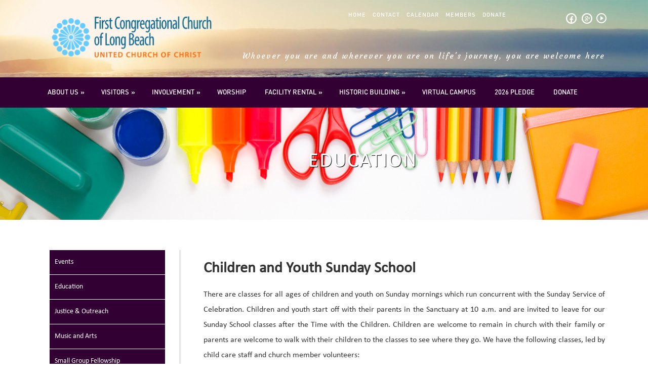

--- FILE ---
content_type: text/html; charset=UTF-8
request_url: http://www.firstchurchlb.org/involvement/education/
body_size: 11822
content:
<!DOCTYPE html>
<!--[if IE 7]>
<html class="ie ie7" lang="en-US">
<![endif]-->
<!--[if IE 8]>
<html class="ie ie8" lang="en-US">
<![endif]-->
<!--[if !(IE 7) & !(IE 8)]><!-->
<html lang="en-US">
<!--<![endif]-->
<head>
	<meta charset="UTF-8">
	<meta name="viewport" content="width=device-width">
	<title>Education | First Congregational Church of Long Beach</title>
	<link rel="profile" href="http://gmpg.org/xfn/11">
	<link rel="pingback" href="http://www.firstchurchlb.org/xmlrpc.php">
	<!--[if lt IE 9]>
	<script src="http://www.firstchurchlb.org/wp-content/themes/fcclongbeach/js/html5.js"></script>
	<![endif]-->
	<meta name='robots' content='max-image-preview:large' />
<link rel='dns-prefetch' href='//fonts.googleapis.com' />
<link rel='dns-prefetch' href='//www.googletagmanager.com' />
<link rel="alternate" type="application/rss+xml" title="First Congregational Church of Long Beach &raquo; Feed" href="https://www.firstchurchlb.org/feed/" />
<link rel="alternate" type="application/rss+xml" title="First Congregational Church of Long Beach &raquo; Comments Feed" href="https://www.firstchurchlb.org/comments/feed/" />
<link rel="alternate" title="oEmbed (JSON)" type="application/json+oembed" href="https://www.firstchurchlb.org/wp-json/oembed/1.0/embed?url=https%3A%2F%2Fwww.firstchurchlb.org%2Finvolvement%2Feducation%2F" />
<link rel="alternate" title="oEmbed (XML)" type="text/xml+oembed" href="https://www.firstchurchlb.org/wp-json/oembed/1.0/embed?url=https%3A%2F%2Fwww.firstchurchlb.org%2Finvolvement%2Feducation%2F&#038;format=xml" />
<style id='wp-img-auto-sizes-contain-inline-css' type='text/css'>
img:is([sizes=auto i],[sizes^="auto," i]){contain-intrinsic-size:3000px 1500px}
/*# sourceURL=wp-img-auto-sizes-contain-inline-css */
</style>
<style id='wp-emoji-styles-inline-css' type='text/css'>

	img.wp-smiley, img.emoji {
		display: inline !important;
		border: none !important;
		box-shadow: none !important;
		height: 1em !important;
		width: 1em !important;
		margin: 0 0.07em !important;
		vertical-align: -0.1em !important;
		background: none !important;
		padding: 0 !important;
	}
/*# sourceURL=wp-emoji-styles-inline-css */
</style>
<style id='wp-block-library-inline-css' type='text/css'>
:root{--wp-block-synced-color:#7a00df;--wp-block-synced-color--rgb:122,0,223;--wp-bound-block-color:var(--wp-block-synced-color);--wp-editor-canvas-background:#ddd;--wp-admin-theme-color:#007cba;--wp-admin-theme-color--rgb:0,124,186;--wp-admin-theme-color-darker-10:#006ba1;--wp-admin-theme-color-darker-10--rgb:0,107,160.5;--wp-admin-theme-color-darker-20:#005a87;--wp-admin-theme-color-darker-20--rgb:0,90,135;--wp-admin-border-width-focus:2px}@media (min-resolution:192dpi){:root{--wp-admin-border-width-focus:1.5px}}.wp-element-button{cursor:pointer}:root .has-very-light-gray-background-color{background-color:#eee}:root .has-very-dark-gray-background-color{background-color:#313131}:root .has-very-light-gray-color{color:#eee}:root .has-very-dark-gray-color{color:#313131}:root .has-vivid-green-cyan-to-vivid-cyan-blue-gradient-background{background:linear-gradient(135deg,#00d084,#0693e3)}:root .has-purple-crush-gradient-background{background:linear-gradient(135deg,#34e2e4,#4721fb 50%,#ab1dfe)}:root .has-hazy-dawn-gradient-background{background:linear-gradient(135deg,#faaca8,#dad0ec)}:root .has-subdued-olive-gradient-background{background:linear-gradient(135deg,#fafae1,#67a671)}:root .has-atomic-cream-gradient-background{background:linear-gradient(135deg,#fdd79a,#004a59)}:root .has-nightshade-gradient-background{background:linear-gradient(135deg,#330968,#31cdcf)}:root .has-midnight-gradient-background{background:linear-gradient(135deg,#020381,#2874fc)}:root{--wp--preset--font-size--normal:16px;--wp--preset--font-size--huge:42px}.has-regular-font-size{font-size:1em}.has-larger-font-size{font-size:2.625em}.has-normal-font-size{font-size:var(--wp--preset--font-size--normal)}.has-huge-font-size{font-size:var(--wp--preset--font-size--huge)}.has-text-align-center{text-align:center}.has-text-align-left{text-align:left}.has-text-align-right{text-align:right}.has-fit-text{white-space:nowrap!important}#end-resizable-editor-section{display:none}.aligncenter{clear:both}.items-justified-left{justify-content:flex-start}.items-justified-center{justify-content:center}.items-justified-right{justify-content:flex-end}.items-justified-space-between{justify-content:space-between}.screen-reader-text{border:0;clip-path:inset(50%);height:1px;margin:-1px;overflow:hidden;padding:0;position:absolute;width:1px;word-wrap:normal!important}.screen-reader-text:focus{background-color:#ddd;clip-path:none;color:#444;display:block;font-size:1em;height:auto;left:5px;line-height:normal;padding:15px 23px 14px;text-decoration:none;top:5px;width:auto;z-index:100000}html :where(.has-border-color){border-style:solid}html :where([style*=border-top-color]){border-top-style:solid}html :where([style*=border-right-color]){border-right-style:solid}html :where([style*=border-bottom-color]){border-bottom-style:solid}html :where([style*=border-left-color]){border-left-style:solid}html :where([style*=border-width]){border-style:solid}html :where([style*=border-top-width]){border-top-style:solid}html :where([style*=border-right-width]){border-right-style:solid}html :where([style*=border-bottom-width]){border-bottom-style:solid}html :where([style*=border-left-width]){border-left-style:solid}html :where(img[class*=wp-image-]){height:auto;max-width:100%}:where(figure){margin:0 0 1em}html :where(.is-position-sticky){--wp-admin--admin-bar--position-offset:var(--wp-admin--admin-bar--height,0px)}@media screen and (max-width:600px){html :where(.is-position-sticky){--wp-admin--admin-bar--position-offset:0px}}

/*# sourceURL=wp-block-library-inline-css */
</style><style id='global-styles-inline-css' type='text/css'>
:root{--wp--preset--aspect-ratio--square: 1;--wp--preset--aspect-ratio--4-3: 4/3;--wp--preset--aspect-ratio--3-4: 3/4;--wp--preset--aspect-ratio--3-2: 3/2;--wp--preset--aspect-ratio--2-3: 2/3;--wp--preset--aspect-ratio--16-9: 16/9;--wp--preset--aspect-ratio--9-16: 9/16;--wp--preset--color--black: #000000;--wp--preset--color--cyan-bluish-gray: #abb8c3;--wp--preset--color--white: #ffffff;--wp--preset--color--pale-pink: #f78da7;--wp--preset--color--vivid-red: #cf2e2e;--wp--preset--color--luminous-vivid-orange: #ff6900;--wp--preset--color--luminous-vivid-amber: #fcb900;--wp--preset--color--light-green-cyan: #7bdcb5;--wp--preset--color--vivid-green-cyan: #00d084;--wp--preset--color--pale-cyan-blue: #8ed1fc;--wp--preset--color--vivid-cyan-blue: #0693e3;--wp--preset--color--vivid-purple: #9b51e0;--wp--preset--gradient--vivid-cyan-blue-to-vivid-purple: linear-gradient(135deg,rgb(6,147,227) 0%,rgb(155,81,224) 100%);--wp--preset--gradient--light-green-cyan-to-vivid-green-cyan: linear-gradient(135deg,rgb(122,220,180) 0%,rgb(0,208,130) 100%);--wp--preset--gradient--luminous-vivid-amber-to-luminous-vivid-orange: linear-gradient(135deg,rgb(252,185,0) 0%,rgb(255,105,0) 100%);--wp--preset--gradient--luminous-vivid-orange-to-vivid-red: linear-gradient(135deg,rgb(255,105,0) 0%,rgb(207,46,46) 100%);--wp--preset--gradient--very-light-gray-to-cyan-bluish-gray: linear-gradient(135deg,rgb(238,238,238) 0%,rgb(169,184,195) 100%);--wp--preset--gradient--cool-to-warm-spectrum: linear-gradient(135deg,rgb(74,234,220) 0%,rgb(151,120,209) 20%,rgb(207,42,186) 40%,rgb(238,44,130) 60%,rgb(251,105,98) 80%,rgb(254,248,76) 100%);--wp--preset--gradient--blush-light-purple: linear-gradient(135deg,rgb(255,206,236) 0%,rgb(152,150,240) 100%);--wp--preset--gradient--blush-bordeaux: linear-gradient(135deg,rgb(254,205,165) 0%,rgb(254,45,45) 50%,rgb(107,0,62) 100%);--wp--preset--gradient--luminous-dusk: linear-gradient(135deg,rgb(255,203,112) 0%,rgb(199,81,192) 50%,rgb(65,88,208) 100%);--wp--preset--gradient--pale-ocean: linear-gradient(135deg,rgb(255,245,203) 0%,rgb(182,227,212) 50%,rgb(51,167,181) 100%);--wp--preset--gradient--electric-grass: linear-gradient(135deg,rgb(202,248,128) 0%,rgb(113,206,126) 100%);--wp--preset--gradient--midnight: linear-gradient(135deg,rgb(2,3,129) 0%,rgb(40,116,252) 100%);--wp--preset--font-size--small: 13px;--wp--preset--font-size--medium: 20px;--wp--preset--font-size--large: 36px;--wp--preset--font-size--x-large: 42px;--wp--preset--spacing--20: 0.44rem;--wp--preset--spacing--30: 0.67rem;--wp--preset--spacing--40: 1rem;--wp--preset--spacing--50: 1.5rem;--wp--preset--spacing--60: 2.25rem;--wp--preset--spacing--70: 3.38rem;--wp--preset--spacing--80: 5.06rem;--wp--preset--shadow--natural: 6px 6px 9px rgba(0, 0, 0, 0.2);--wp--preset--shadow--deep: 12px 12px 50px rgba(0, 0, 0, 0.4);--wp--preset--shadow--sharp: 6px 6px 0px rgba(0, 0, 0, 0.2);--wp--preset--shadow--outlined: 6px 6px 0px -3px rgb(255, 255, 255), 6px 6px rgb(0, 0, 0);--wp--preset--shadow--crisp: 6px 6px 0px rgb(0, 0, 0);}:where(.is-layout-flex){gap: 0.5em;}:where(.is-layout-grid){gap: 0.5em;}body .is-layout-flex{display: flex;}.is-layout-flex{flex-wrap: wrap;align-items: center;}.is-layout-flex > :is(*, div){margin: 0;}body .is-layout-grid{display: grid;}.is-layout-grid > :is(*, div){margin: 0;}:where(.wp-block-columns.is-layout-flex){gap: 2em;}:where(.wp-block-columns.is-layout-grid){gap: 2em;}:where(.wp-block-post-template.is-layout-flex){gap: 1.25em;}:where(.wp-block-post-template.is-layout-grid){gap: 1.25em;}.has-black-color{color: var(--wp--preset--color--black) !important;}.has-cyan-bluish-gray-color{color: var(--wp--preset--color--cyan-bluish-gray) !important;}.has-white-color{color: var(--wp--preset--color--white) !important;}.has-pale-pink-color{color: var(--wp--preset--color--pale-pink) !important;}.has-vivid-red-color{color: var(--wp--preset--color--vivid-red) !important;}.has-luminous-vivid-orange-color{color: var(--wp--preset--color--luminous-vivid-orange) !important;}.has-luminous-vivid-amber-color{color: var(--wp--preset--color--luminous-vivid-amber) !important;}.has-light-green-cyan-color{color: var(--wp--preset--color--light-green-cyan) !important;}.has-vivid-green-cyan-color{color: var(--wp--preset--color--vivid-green-cyan) !important;}.has-pale-cyan-blue-color{color: var(--wp--preset--color--pale-cyan-blue) !important;}.has-vivid-cyan-blue-color{color: var(--wp--preset--color--vivid-cyan-blue) !important;}.has-vivid-purple-color{color: var(--wp--preset--color--vivid-purple) !important;}.has-black-background-color{background-color: var(--wp--preset--color--black) !important;}.has-cyan-bluish-gray-background-color{background-color: var(--wp--preset--color--cyan-bluish-gray) !important;}.has-white-background-color{background-color: var(--wp--preset--color--white) !important;}.has-pale-pink-background-color{background-color: var(--wp--preset--color--pale-pink) !important;}.has-vivid-red-background-color{background-color: var(--wp--preset--color--vivid-red) !important;}.has-luminous-vivid-orange-background-color{background-color: var(--wp--preset--color--luminous-vivid-orange) !important;}.has-luminous-vivid-amber-background-color{background-color: var(--wp--preset--color--luminous-vivid-amber) !important;}.has-light-green-cyan-background-color{background-color: var(--wp--preset--color--light-green-cyan) !important;}.has-vivid-green-cyan-background-color{background-color: var(--wp--preset--color--vivid-green-cyan) !important;}.has-pale-cyan-blue-background-color{background-color: var(--wp--preset--color--pale-cyan-blue) !important;}.has-vivid-cyan-blue-background-color{background-color: var(--wp--preset--color--vivid-cyan-blue) !important;}.has-vivid-purple-background-color{background-color: var(--wp--preset--color--vivid-purple) !important;}.has-black-border-color{border-color: var(--wp--preset--color--black) !important;}.has-cyan-bluish-gray-border-color{border-color: var(--wp--preset--color--cyan-bluish-gray) !important;}.has-white-border-color{border-color: var(--wp--preset--color--white) !important;}.has-pale-pink-border-color{border-color: var(--wp--preset--color--pale-pink) !important;}.has-vivid-red-border-color{border-color: var(--wp--preset--color--vivid-red) !important;}.has-luminous-vivid-orange-border-color{border-color: var(--wp--preset--color--luminous-vivid-orange) !important;}.has-luminous-vivid-amber-border-color{border-color: var(--wp--preset--color--luminous-vivid-amber) !important;}.has-light-green-cyan-border-color{border-color: var(--wp--preset--color--light-green-cyan) !important;}.has-vivid-green-cyan-border-color{border-color: var(--wp--preset--color--vivid-green-cyan) !important;}.has-pale-cyan-blue-border-color{border-color: var(--wp--preset--color--pale-cyan-blue) !important;}.has-vivid-cyan-blue-border-color{border-color: var(--wp--preset--color--vivid-cyan-blue) !important;}.has-vivid-purple-border-color{border-color: var(--wp--preset--color--vivid-purple) !important;}.has-vivid-cyan-blue-to-vivid-purple-gradient-background{background: var(--wp--preset--gradient--vivid-cyan-blue-to-vivid-purple) !important;}.has-light-green-cyan-to-vivid-green-cyan-gradient-background{background: var(--wp--preset--gradient--light-green-cyan-to-vivid-green-cyan) !important;}.has-luminous-vivid-amber-to-luminous-vivid-orange-gradient-background{background: var(--wp--preset--gradient--luminous-vivid-amber-to-luminous-vivid-orange) !important;}.has-luminous-vivid-orange-to-vivid-red-gradient-background{background: var(--wp--preset--gradient--luminous-vivid-orange-to-vivid-red) !important;}.has-very-light-gray-to-cyan-bluish-gray-gradient-background{background: var(--wp--preset--gradient--very-light-gray-to-cyan-bluish-gray) !important;}.has-cool-to-warm-spectrum-gradient-background{background: var(--wp--preset--gradient--cool-to-warm-spectrum) !important;}.has-blush-light-purple-gradient-background{background: var(--wp--preset--gradient--blush-light-purple) !important;}.has-blush-bordeaux-gradient-background{background: var(--wp--preset--gradient--blush-bordeaux) !important;}.has-luminous-dusk-gradient-background{background: var(--wp--preset--gradient--luminous-dusk) !important;}.has-pale-ocean-gradient-background{background: var(--wp--preset--gradient--pale-ocean) !important;}.has-electric-grass-gradient-background{background: var(--wp--preset--gradient--electric-grass) !important;}.has-midnight-gradient-background{background: var(--wp--preset--gradient--midnight) !important;}.has-small-font-size{font-size: var(--wp--preset--font-size--small) !important;}.has-medium-font-size{font-size: var(--wp--preset--font-size--medium) !important;}.has-large-font-size{font-size: var(--wp--preset--font-size--large) !important;}.has-x-large-font-size{font-size: var(--wp--preset--font-size--x-large) !important;}
/*# sourceURL=global-styles-inline-css */
</style>

<style id='classic-theme-styles-inline-css' type='text/css'>
/*! This file is auto-generated */
.wp-block-button__link{color:#fff;background-color:#32373c;border-radius:9999px;box-shadow:none;text-decoration:none;padding:calc(.667em + 2px) calc(1.333em + 2px);font-size:1.125em}.wp-block-file__button{background:#32373c;color:#fff;text-decoration:none}
/*# sourceURL=/wp-includes/css/classic-themes.min.css */
</style>
<link rel='stylesheet' id='twentyfourteen-lato-css' href='https://fonts.googleapis.com/css?family=Lato%3A300%2C400%2C700%2C900%2C300italic%2C400italic%2C700italic&#038;subset=latin%2Clatin-ext' type='text/css' media='all' />
<link rel='stylesheet' id='genericons-css' href='http://www.firstchurchlb.org/wp-content/themes/fcclongbeach/genericons/genericons.css?ver=3.0.3' type='text/css' media='all' />
<link rel='stylesheet' id='twentyfourteen-style-css' href='http://www.firstchurchlb.org/wp-content/themes/fcclongbeach/style.css?ver=6.9' type='text/css' media='all' />
<link rel='stylesheet' id='flick-css' href='http://www.firstchurchlb.org/wp-content/plugins/mailchimp/assets/css/flick/flick.css?ver=2.0.1' type='text/css' media='all' />
<link rel='stylesheet' id='mailchimp_sf_main_css-css' href='http://www.firstchurchlb.org/wp-content/plugins/mailchimp/assets/css/frontend.css?ver=2.0.1' type='text/css' media='all' />
<script type="text/javascript" src="http://www.firstchurchlb.org/wp-includes/js/jquery/jquery.min.js?ver=3.7.1" id="jquery-core-js"></script>
<script type="text/javascript" src="http://www.firstchurchlb.org/wp-includes/js/jquery/jquery-migrate.min.js?ver=3.4.1" id="jquery-migrate-js"></script>
<link rel="https://api.w.org/" href="https://www.firstchurchlb.org/wp-json/" /><link rel="alternate" title="JSON" type="application/json" href="https://www.firstchurchlb.org/wp-json/wp/v2/pages/94" /><link rel="EditURI" type="application/rsd+xml" title="RSD" href="https://www.firstchurchlb.org/xmlrpc.php?rsd" />
<meta name="generator" content="WordPress 6.9" />
<link rel="canonical" href="https://www.firstchurchlb.org/involvement/education/" />
<link rel='shortlink' href='https://www.firstchurchlb.org/?p=94' />

		<!-- GA Google Analytics @ https://m0n.co/ga -->
		<script>
			(function(i,s,o,g,r,a,m){i['GoogleAnalyticsObject']=r;i[r]=i[r]||function(){
			(i[r].q=i[r].q||[]).push(arguments)},i[r].l=1*new Date();a=s.createElement(o),
			m=s.getElementsByTagName(o)[0];a.async=1;a.src=g;m.parentNode.insertBefore(a,m)
			})(window,document,'script','https://www.google-analytics.com/analytics.js','ga');
			ga('create', 'UA-164226542-1', 'auto');
			ga('require', 'linkid');
			ga('set', 'anonymizeIp', true);
			ga('send', 'pageview');
		</script>

	<meta name="generator" content="Site Kit by Google 1.170.0" /><style type="text/css">.recentcomments a{display:inline !important;padding:0 !important;margin:0 !important;}</style>	<style type="text/css" id="twentyfourteen-header-css">
			.site-title,
		.site-description {
			clip: rect(1px 1px 1px 1px); /* IE7 */
			clip: rect(1px, 1px, 1px, 1px);
			position: absolute;
		}
		</style>
	<style type="text/css" id="custom-background-css">
body.custom-background { background-color: #ffffff; }
</style>
			<style type="text/css" id="wp-custom-css">
			div.contact-block {display: none;}		</style>
			
	   <!--Starts For Favicon-->
      <link rel="shortcut icon" href="http://www.firstchurchlb.org/wp-content/themes/fcclongbeach/images/favicon.ico" type="image/x-icon">
      <link rel="icon" href="http://www.firstchurchlb.org/wp-content/themes/fcclongbeach/images/favicon.ico" type="image/x-icon">
      <!-- Bootstrap Core CSS -->
      <link href="http://www.firstchurchlb.org/wp-content/themes/fcclongbeach/css/bootstrap.min.css" rel="stylesheet">
      <!-- Custom CSS -->
      <link href="http://www.firstchurchlb.org/wp-content/themes/fcclongbeach/css/style.css" rel="stylesheet">
      <link href="http://www.firstchurchlb.org/wp-content/themes/fcclongbeach/css/responsive.css" rel="stylesheet">
      <link href='https://maxcdn.bootstrapcdn.com/font-awesome/4.6.3/css/font-awesome.min.css' rel='stylesheet' type='text/css'>
      <!-- <link href="https://fonts.googleapis.com/css?family=Satisfy" rel="stylesheet"> -->
      <link href="https://fonts.googleapis.com/css?family=Courgette" rel="stylesheet">
      <link rel='stylesheet' href='https://cdnjs.cloudflare.com/ajax/libs/typicons/2.0.7/typicons.css' /> 
      <link href="https://fonts.googleapis.com/icon?family=Material+Icons"
      rel="stylesheet">
       <link rel="stylesheet" href="http://www.firstchurchlb.org/wp-content/themes/fcclongbeach/css/main-menu.css"/>
      <!-- HTML5 Shim and Respond.js IE8 support of HTML5 elements and media queries -->
      <!-- WARNING: Respond.js doesn't work if you view the page via file:// -->
      <!--[if lt IE 9]>
      <script src="https://oss.maxcdn.com/libs/html5shiv/3.7.0/html5shiv.js"></script>
      <script src="https://oss.maxcdn.com/libs/respond.js/1.4.2/respond.min.js"></script>
      <![endif]-->
      
</head>

 <body>
      <noscript>Sorry, your browser does not support JavaScript!</noscript>
      <div class="wrapper">
                <!--Starts Header-->
         <div class="mobile-view">
         <header>
            <div class="top-bar">
               <div class="container container-table">
                  <div class="row vertical-center-row">
                     <div class="col-xs-6 col-sm-6 padding-null">
                        <a href="index.html"><img src="http://www.firstchurchlb.org/wp-content/themes/fcclongbeach/images/logo.png" class="img-responsive logo-img" alt="logo"></a>
                     </div>
                     <div class="col-xs-6 col-sm-6 padding-null">
                              <div class="topbar-social-list">
                                <ul class="list-inline" id='ss'>
                                    <li><a target="_blank" href="https://www.facebook.com/firstchurchlb/" title="Facebook"><span class="typcn typcn-social-facebook-circular top-social-icon-txt"></span></a></li>
                                    <li><a target="_blank" href="https://www.youtube.com/channel/UCkIhANdotMwgyvSMb86H1jQ" title="Youtube"><i class="material-icons play-icon">play_circle_outline</i></a></li>
                               </ul>
                              </div>
                           </div>
                     <div class="col-xs-12 col-sm-12 padding-null">
                        <div class="row">
                           <div class="col-sm-12 padding-null">
                              <div class="topbar-list">
                              <div class="menu-top-menu-container"><ul id="menu-top-menu" class="list-inline"><li id="menu-item-5083" class="menu-item menu-item-type-post_type menu-item-object-page menu-item-home menu-item-5083"><a href="https://www.firstchurchlb.org/">Home</a></li>
<li id="menu-item-186" class="menu-item menu-item-type-post_type menu-item-object-page menu-item-186"><a href="https://www.firstchurchlb.org/contact/">Contact</a></li>
<li id="menu-item-663" class="menu-item menu-item-type-post_type menu-item-object-page menu-item-663"><a href="https://www.firstchurchlb.org/involvement/calendar/">Calendar</a></li>
<li id="menu-item-348" class="menu-item menu-item-type-post_type menu-item-object-page menu-item-348"><a href="https://www.firstchurchlb.org/members/">Members</a></li>
<li id="menu-item-692" class="menu-item menu-item-type-custom menu-item-object-custom menu-item-692"><a href="https://firstchurchlb.breezechms.com/give/online">Donate</a></li>
</ul></div>                         
                                 
                              </div>
                           </div>
                           
                        </div>
                        <div class="row">
                           <div class="col-xs-12 col-sm-12 padding-null">
                              <p class="topbar-txt">Whoever you are and wherever you are on life's journey, you are welcome here</p>
                           </div>
                        </div>
                     </div>
                  </div>
               </div>
            </div>
         </header>
         </div>
         <!--Ends Header-->
         
<!--ENDS DESKTOP VIEW=============================-->
         <!--Starts Header-->
         <div class="desktop-view">
         <header>
            <div class="top-bar">
               <div class="container container-table">
                  <div class="row vertical-center-row">
                     <div class="col-xs-12 col-md-4 col-lg-4">
                        <a href="https://www.firstchurchlb.org/"><img src="http://www.firstchurchlb.org/wp-content/themes/fcclongbeach/images/logo.png" class="img-responsive logo-img" alt="logo"></a>
                     </div>
                     <div class="col-xs-12 col-sm-12 col-md-8 col-lg-8">
                        <div class="row">
                           <div class="col-sm-9">
                              <div class="topbar-list">
                                 <div class="menu-top-menu-container"><ul id="menu-top-menu-1" class="list-inline"><li class="menu-item menu-item-type-post_type menu-item-object-page menu-item-home menu-item-5083"><a href="https://www.firstchurchlb.org/">Home</a></li>
<li class="menu-item menu-item-type-post_type menu-item-object-page menu-item-186"><a href="https://www.firstchurchlb.org/contact/">Contact</a></li>
<li class="menu-item menu-item-type-post_type menu-item-object-page menu-item-663"><a href="https://www.firstchurchlb.org/involvement/calendar/">Calendar</a></li>
<li class="menu-item menu-item-type-post_type menu-item-object-page menu-item-348"><a href="https://www.firstchurchlb.org/members/">Members</a></li>
<li class="menu-item menu-item-type-custom menu-item-object-custom menu-item-692"><a href="https://firstchurchlb.breezechms.com/give/online">Donate</a></li>
</ul></div>                         
                              
                              </div>
                           </div>
                           <div class="col-sm-3">
                              <div class="topbar-social-list">
                                <ul class="list-inline" id="ss">
                                   <li><a target="_blank" href="https://www.facebook.com/firstchurchlb/" title="Facebook"><span class="typcn typcn-social-facebook-circular top-social-icon-txt"></span></a></li>
                                    <li><a target="_blank" href="https://plus.google.com/117402960882416053252" title="GooglePlus"><span class="typcn typcn-social-google-plus-circular top-social-icon-txt"></span></a></li>
                                    <li><a target="_blank" href="https://www.youtube.com/channel/UCkIhANdotMwgyvSMb86H1jQ" title="Youtube"><i class="material-icons play-icon">play_circle_outline</i></a></li>
                                </ul>
                              </div>
                           </div>
                        </div>
                        <div class="row">
                           <div class="col-sm-12">
                              <p class="topbar-txt">Whoever you are and wherever you are on life's journey, you are welcome here</p>
                           </div>
                        </div>
                     </div>
                  </div>
               </div>
            </div>
         </header>
         </div>
         <!--Ends Header-->
         <!--Starts Navbar-->
         
           <div class="nav-bar-wrap">
            <div class="container">
               <div class="row">
                  <div class="col-sm-12">
                  <div class="nav-wrapper">
                 <nav class="applePie">
<div class="menubtn">Menu Button</div>
 <ul id="nav" class="menu"><li id="menu-item-21" class="menu-item menu-item-type-post_type menu-item-object-page menu-item-has-children menu-item-21"><a href="https://www.firstchurchlb.org/about-us/">About Us</a>
<ul class="sub-menu">
	<li id="menu-item-698" class="menu-item menu-item-type-post_type menu-item-object-page menu-item-698"><a href="https://www.firstchurchlb.org/about-us/mission-vision/">Mission &#038; Vision</a></li>
	<li id="menu-item-161" class="menu-item menu-item-type-post_type menu-item-object-page menu-item-161"><a href="https://www.firstchurchlb.org/about-us/our-history/">Our History</a></li>
	<li id="menu-item-163" class="menu-item menu-item-type-post_type menu-item-object-page menu-item-has-children menu-item-163"><a href="https://www.firstchurchlb.org/about-us/staff-leadership/">Staff &#038; Leadership</a>
	<ul class="sub-menu">
		<li id="menu-item-8223" class="menu-item menu-item-type-post_type menu-item-object-page menu-item-8223"><a href="https://www.firstchurchlb.org/about-us/staff-leadership/poet-in-residence/">Poet in Residence</a></li>
	</ul>
</li>
	<li id="menu-item-2317" class="menu-item menu-item-type-post_type menu-item-object-page menu-item-2317"><a href="https://www.firstchurchlb.org/about-us/employment-opportunities/">Employment Opportunities</a></li>
	<li id="menu-item-164" class="menu-item menu-item-type-post_type menu-item-object-page menu-item-164"><a href="https://www.firstchurchlb.org/about-us/united-church-of-christ/">United Church of Christ</a></li>
	<li id="menu-item-2944" class="menu-item menu-item-type-post_type menu-item-object-page menu-item-2944"><a href="https://www.firstchurchlb.org/partners-and-organizations-housed-at-first-church/">Partners and Organizations Housed at First Church</a></li>
</ul>
</li>
<li id="menu-item-165" class="menu-item menu-item-type-post_type menu-item-object-page menu-item-has-children menu-item-165"><a href="https://www.firstchurchlb.org/first-time-visitors/">Visitors</a>
<ul class="sub-menu">
	<li id="menu-item-166" class="menu-item menu-item-type-post_type menu-item-object-page menu-item-166"><a href="https://www.firstchurchlb.org/first-time-visitors/childcare/">Childcare</a></li>
	<li id="menu-item-167" class="menu-item menu-item-type-post_type menu-item-object-page menu-item-167"><a href="https://www.firstchurchlb.org/first-time-visitors/directions-and-parking/">Directions and Parking</a></li>
	<li id="menu-item-671" class="menu-item menu-item-type-post_type menu-item-object-page menu-item-671"><a href="https://www.firstchurchlb.org/first-time-visitors/what-to-expect/">What to Expect</a></li>
</ul>
</li>
<li id="menu-item-169" class="menu-item menu-item-type-post_type menu-item-object-page current-page-ancestor current-menu-ancestor current-menu-parent current-page-parent current_page_parent current_page_ancestor menu-item-has-children menu-item-169"><a href="https://www.firstchurchlb.org/involvement/">Involvement</a>
<ul class="sub-menu">
	<li id="menu-item-8158" class="menu-item menu-item-type-post_type menu-item-object-page menu-item-has-children menu-item-8158"><a href="https://www.firstchurchlb.org/involvement/events/">Events</a>
	<ul class="sub-menu">
		<li id="menu-item-8192" class="menu-item menu-item-type-post_type menu-item-object-page menu-item-8192"><a href="https://www.firstchurchlb.org/past-events/">Past Events</a></li>
		<li id="menu-item-8202" class="menu-item menu-item-type-post_type menu-item-object-page menu-item-8202"><a href="https://www.firstchurchlb.org/involvement/calendar/">Calendar</a></li>
	</ul>
</li>
	<li id="menu-item-170" class="menu-item menu-item-type-post_type menu-item-object-page current-menu-item page_item page-item-94 current_page_item menu-item-has-children menu-item-170"><a href="https://www.firstchurchlb.org/involvement/education/" aria-current="page">Education</a>
	<ul class="sub-menu">
		<li id="menu-item-171" class="menu-item menu-item-type-post_type menu-item-object-page menu-item-171"><a href="https://www.firstchurchlb.org/involvement/education/adults/">Adults</a></li>
		<li id="menu-item-172" class="menu-item menu-item-type-post_type menu-item-object-page menu-item-172"><a href="https://www.firstchurchlb.org/involvement/education/children/">Children</a></li>
		<li id="menu-item-173" class="menu-item menu-item-type-post_type menu-item-object-page menu-item-173"><a href="https://www.firstchurchlb.org/involvement/education/youth/">Youth</a></li>
		<li id="menu-item-1372" class="menu-item menu-item-type-post_type menu-item-object-page menu-item-1372"><a href="https://www.firstchurchlb.org/involvement/education/scholarships/">Scholarships</a></li>
	</ul>
</li>
	<li id="menu-item-299" class="menu-item menu-item-type-post_type menu-item-object-page menu-item-has-children menu-item-299"><a href="https://www.firstchurchlb.org/involvement/justice-outreach-2/">Justice &#038; Outreach</a>
	<ul class="sub-menu">
		<li id="menu-item-4436" class="menu-item menu-item-type-post_type menu-item-object-page menu-item-has-children menu-item-4436"><a href="https://www.firstchurchlb.org/involvement/justice-outreach/">Board of Social Justice &#038; Outreach</a>
		<ul class="sub-menu">
			<li id="menu-item-4432" class="menu-item menu-item-type-post_type menu-item-object-page menu-item-4432"><a href="https://www.firstchurchlb.org/involvement/justice-outreach-2/speaking-out/">Speaking Out</a></li>
		</ul>
</li>
		<li id="menu-item-4431" class="menu-item menu-item-type-post_type menu-item-object-page menu-item-4431"><a href="https://www.firstchurchlb.org/involvement/justice-outreach-2/a2a-resources/">A2A Resources</a></li>
		<li id="menu-item-4433" class="menu-item menu-item-type-post_type menu-item-object-page menu-item-4433"><a href="https://www.firstchurchlb.org/involvement/justice-outreach-2/our-partners/">Our Partners</a></li>
	</ul>
</li>
	<li id="menu-item-175" class="menu-item menu-item-type-post_type menu-item-object-page menu-item-has-children menu-item-175"><a href="https://www.firstchurchlb.org/involvement/music-and-arts/">Music and Arts</a>
	<ul class="sub-menu">
		<li id="menu-item-320" class="menu-item menu-item-type-post_type menu-item-object-page menu-item-320"><a href="https://www.firstchurchlb.org/involvement/music-and-arts/organ/">Organ</a></li>
		<li id="menu-item-4355" class="menu-item menu-item-type-post_type menu-item-object-page menu-item-4355"><a href="https://www.firstchurchlb.org/involvement/music-and-arts/organ/organ-stop-list/">Organ Stop List</a></li>
	</ul>
</li>
	<li id="menu-item-912" class="menu-item menu-item-type-post_type menu-item-object-page menu-item-912"><a href="https://www.firstchurchlb.org/involvement/small-group-fellowship-opportunities/">Small Group Fellowship Opportunities</a></li>
</ul>
</li>
<li id="menu-item-177" class="menu-item menu-item-type-post_type menu-item-object-page menu-item-177"><a href="https://www.firstchurchlb.org/sermons/">Worship</a></li>
<li id="menu-item-3924" class="menu-item menu-item-type-post_type menu-item-object-page menu-item-has-children menu-item-3924"><a href="https://www.firstchurchlb.org/weddings-and-rental/">Facility Rental</a>
<ul class="sub-menu">
	<li id="menu-item-178" class="menu-item menu-item-type-post_type menu-item-object-page menu-item-178"><a href="https://www.firstchurchlb.org/weddings/">Weddings</a></li>
	<li id="menu-item-3921" class="menu-item menu-item-type-post_type menu-item-object-page menu-item-3921"><a href="https://www.firstchurchlb.org/rent-our-facilities/">Rent Our Facilities</a></li>
</ul>
</li>
<li id="menu-item-625" class="menu-item menu-item-type-post_type menu-item-object-page menu-item-has-children menu-item-625"><a href="https://www.firstchurchlb.org/preservation/">Historic Building</a>
<ul class="sub-menu">
	<li id="menu-item-670" class="menu-item menu-item-type-post_type menu-item-object-page menu-item-670"><a href="https://www.firstchurchlb.org/preservation/preservation-project/">Preservation Project</a></li>
</ul>
</li>
<li id="menu-item-2391" class="menu-item menu-item-type-post_type menu-item-object-page menu-item-2391"><a href="https://www.firstchurchlb.org/virtual-campus/">Virtual Campus</a></li>
<li id="menu-item-8915" class="menu-item menu-item-type-custom menu-item-object-custom menu-item-8915"><a href="https://www.firstchurchlb.org/stewardship-campaign-2026-dreaming-gods-dream/">2026 Pledge</a></li>
<li id="menu-item-5145" class="menu-item menu-item-type-custom menu-item-object-custom menu-item-5145"><a href="https://firstchurchlb.breezechms.com/give/online">Donate</a></li>
</ul>                         
                         

</nav>
</div>
               </div>
             </div>
            </div>
         </div>
         
         
         
<script type="text/javascript">
		$('.list-group > li').addClass('list-group-item');	
				
		</script>
	
	 


 <div class="inner-banner1" style="background-image:url(https://www.firstchurchlb.org/wp-content/uploads/Website-Page-Banners-1.png); background-size: cover;
    background-repeat: no-repeat;">
          
  <div class="inner-about">Education</div>
</div>


         <!--starts Slider-->
                 <!--Ends Slider-->
        
         <div class="inner-content-wrap">
            <div class="container container-table">
               <div class="row vertical-center-row">
               
<div class="col-xs-12 col-sm-12 col-md-3 col-lg-3">
                        <div class="sermon-left-block-list">
                                                <div class="menu-involvement-left-sidebar-menu-container"><ul id="menu-involvement-left-sidebar-menu" class="menu1"><li id="menu-item-258" class="menu-item menu-item-type-post_type menu-item-object-page menu-item-has-children menu-item-258"><a href="https://www.firstchurchlb.org/involvement/events/">Events</a>
<ul class="sub-menu">
	<li id="menu-item-8190" class="menu-item menu-item-type-post_type menu-item-object-page menu-item-8190"><a href="https://www.firstchurchlb.org/past-events/">Past Events</a></li>
	<li id="menu-item-8204" class="menu-item menu-item-type-post_type menu-item-object-page menu-item-8204"><a href="https://www.firstchurchlb.org/involvement/calendar/">Calendar</a></li>
</ul>
</li>
<li id="menu-item-261" class="menu-item menu-item-type-post_type menu-item-object-page current-menu-item page_item page-item-94 current_page_item menu-item-has-children menu-item-261"><a href="https://www.firstchurchlb.org/involvement/education/" aria-current="page">Education</a>
<ul class="sub-menu">
	<li id="menu-item-262" class="menu-item menu-item-type-post_type menu-item-object-page menu-item-262"><a href="https://www.firstchurchlb.org/involvement/education/adults/">Adults</a></li>
	<li id="menu-item-263" class="menu-item menu-item-type-post_type menu-item-object-page menu-item-263"><a href="https://www.firstchurchlb.org/involvement/education/youth/">Youth</a></li>
	<li id="menu-item-264" class="menu-item menu-item-type-post_type menu-item-object-page menu-item-264"><a href="https://www.firstchurchlb.org/involvement/education/children/">Children</a></li>
	<li id="menu-item-1371" class="menu-item menu-item-type-post_type menu-item-object-page menu-item-1371"><a href="https://www.firstchurchlb.org/involvement/education/scholarships/">Scholarships</a></li>
</ul>
</li>
<li id="menu-item-444" class="menu-item menu-item-type-post_type menu-item-object-page menu-item-has-children menu-item-444"><a href="https://www.firstchurchlb.org/involvement/justice-outreach-2/">Justice &#038; Outreach</a>
<ul class="sub-menu">
	<li id="menu-item-443" class="menu-item menu-item-type-post_type menu-item-object-page menu-item-has-children menu-item-443"><a href="https://www.firstchurchlb.org/involvement/justice-outreach/">Board of Social Justice &#038; Outreach</a>
	<ul class="sub-menu">
		<li id="menu-item-446" class="menu-item menu-item-type-post_type menu-item-object-page menu-item-446"><a href="https://www.firstchurchlb.org/involvement/justice-outreach-2/speaking-out/">Speaking Out</a></li>
	</ul>
</li>
	<li id="menu-item-4430" class="menu-item menu-item-type-post_type menu-item-object-page menu-item-4430"><a href="https://www.firstchurchlb.org/involvement/justice-outreach-2/a2a-resources/">A2A Resources</a></li>
	<li id="menu-item-445" class="menu-item menu-item-type-post_type menu-item-object-page menu-item-445"><a href="https://www.firstchurchlb.org/involvement/justice-outreach-2/our-partners/">Our Partners</a></li>
</ul>
</li>
<li id="menu-item-260" class="menu-item menu-item-type-post_type menu-item-object-page menu-item-has-children menu-item-260"><a href="https://www.firstchurchlb.org/involvement/music-and-arts/">Music and Arts</a>
<ul class="sub-menu">
	<li id="menu-item-4356" class="menu-item menu-item-type-post_type menu-item-object-page menu-item-has-children menu-item-4356"><a href="https://www.firstchurchlb.org/involvement/music-and-arts/organ/">Organ</a>
	<ul class="sub-menu">
		<li id="menu-item-4357" class="menu-item menu-item-type-post_type menu-item-object-page menu-item-4357"><a href="https://www.firstchurchlb.org/involvement/music-and-arts/organ/organ-stop-list/">Organ Stop List</a></li>
	</ul>
</li>
</ul>
</li>
<li id="menu-item-911" class="menu-item menu-item-type-post_type menu-item-object-page menu-item-911"><a href="https://www.firstchurchlb.org/involvement/small-group-fellowship-opportunities/">Small Group Fellowship Opportunities</a></li>
</ul></div>                         
                                                
                        </div>
                     </div>
                     
                  <div class="col-xs-12 col-sm-12 col-md-9 col-lg-9 padding-left-about">
                  <div id="default_template"> 
			
<article id="post-94" class="post-94 page type-page status-publish hentry">
	
	<div class="entry-content">
		<h2><strong>Children and Youth Sunday School</strong></h2>
<p>There are classes for all ages of children and youth on Sunday mornings which run concurrent with the Sunday Service of Celebration. Children and youth start off with their parents in the Sanctuary at 10 a.m. and are invited to leave for our Sunday School classes after the Time with the Children. Children are welcome to remain in church with their family or parents are welcome to walk with their children to the classes to see where they go. We have the following classes, led by child care staff and church member volunteers:</p>
<p>Babies up to 3-years old are invited to join our nursery care givers between the hours of 9:30 a.m. &#8211; 11:15 a.m.</p>
<p>Preschool age through 2nd graders meet in the Vaughn 4 room.</p>
<p>All 3rd &#8211; 5th graders meet in the Klar 1 room.</p>
<p>Our Jr. High class for 6th &#8211; 8th graders meet in Sacred Space.</p>
<p>Our Sr. High youth meets in the Sr. High Room.</p>
<p>All classes are led by child care staff or church member volunteers who are all background checked. Activities include check-ins, bible stories, crafts, music, and snack time.</p>
<h2><strong>Childcare Staff </strong></h2>
<figure id="attachment_8549" aria-describedby="caption-attachment-8549" style="width: 320px" class="wp-caption alignleft"><a href="https://www.firstchurchlb.org/wp-content/uploads/Childcare-staff.jpg" target="_blank" rel="noopener"><img fetchpriority="high" decoding="async" class="wp-image-8549 size-full" src="https://www.firstchurchlb.org/wp-content/uploads/Childcare-staff.jpg" alt="" width="320" height="240" srcset="https://www.firstchurchlb.org/wp-content/uploads/Childcare-staff.jpg 320w, https://www.firstchurchlb.org/wp-content/uploads/Childcare-staff-300x225.jpg 300w" sizes="(max-width: 320px) 100vw, 320px" /></a><figcaption id="caption-attachment-8549" class="wp-caption-text">Pictured from left to right: Sebastian Lytwynec, Jr. High Teacher; Marley B. Frederick, Sunday School Teacher; Mercy Castillo Torres, Nursery Caregiver; Yesi Urrea Castro, Nursery Caregiver.</figcaption></figure>
<p>&nbsp;</p>
<p>&nbsp;</p>
<p>&nbsp;</p>
<p>&nbsp;</p>
<p>&nbsp;</p>
<p>&nbsp;</p>
<p>&nbsp;</p>
	</div><!-- .entry-content -->
</article><!-- #post-## -->

				</div>  

					 </div>
               </div>
            </div>
         
      </div>


		<footer>
         <div class="footer-botom-block">
            <div class="container container-table">
               <div class="row vertical-center-row">
                  <div class="col-xs-12 col-sm-12 col-md-3 col-lg-3 padding-null">
                     <p class="copyright-txt">&copy;2016-2022 First Congregational Church</p>
                  </div>
                  <div class="col-xs-12 col-sm-12 col-md-9 col-lg-9 padding-null">
                     <div class="bottom-footer-list">
                        <div class="menu-footer-menu-container"><ul id="menu-footer-menu" class="list-inline"><li id="menu-item-27" class="menu-item menu-item-type-post_type menu-item-object-page menu-item-home menu-item-27"><a href="https://www.firstchurchlb.org/">Home</a></li>
<li id="menu-item-26" class="menu-item menu-item-type-post_type menu-item-object-page menu-item-26"><a href="https://www.firstchurchlb.org/about-us/">About Us</a></li>
<li id="menu-item-25" class="menu-item menu-item-type-post_type menu-item-object-page menu-item-25"><a href="https://www.firstchurchlb.org/first-time-visitors/">Visitors</a></li>
<li id="menu-item-23" class="menu-item menu-item-type-post_type menu-item-object-page menu-item-23"><a href="https://www.firstchurchlb.org/contact/">Contact</a></li>
</ul></div>                         
                              
                     </div>
                  </div>
               </div>
            </div>
         </div>
         </footer>
         <!--ends Footer bottom block-->
      </div>
      <!-- jQuery library -->
      <script src="http://www.firstchurchlb.org/wp-content/themes/fcclongbeach/js/jquery.min.js"></script>
      <!-- Bootstrap Core JavaScript -->
      <script src="http://www.firstchurchlb.org/wp-content/themes/fcclongbeach/js/bootstrap.min.js"></script>
      
<script src="http://www.firstchurchlb.org/wp-content/themes/fcclongbeach/js/superfish.js"></script>
      <script src="http://www.firstchurchlb.org/wp-content/themes/fcclongbeach/js/easyaspie.min.js"></script>
     <script type="text/javascript">
    $(document).ready(function() {
        $('nav').easyPie();
    });    
    </script>
    
		<script type="text/javascript">
		$('.list-inline > li a').addClass('hvr-underline-from-left');	
		$('#ss > li a').removeClass('hvr-underline-from-left');	
				
		</script>
		
	<script type="speculationrules">
{"prefetch":[{"source":"document","where":{"and":[{"href_matches":"/*"},{"not":{"href_matches":["/wp-*.php","/wp-admin/*","/wp-content/uploads/*","/wp-content/*","/wp-content/plugins/*","/wp-content/themes/fcclongbeach/*","/*\\?(.+)"]}},{"not":{"selector_matches":"a[rel~=\"nofollow\"]"}},{"not":{"selector_matches":".no-prefetch, .no-prefetch a"}}]},"eagerness":"conservative"}]}
</script>
<script type="text/javascript" src="http://www.firstchurchlb.org/wp-content/themes/fcclongbeach/js/functions.js?ver=20150315" id="twentyfourteen-script-js"></script>
<script type="text/javascript" src="http://www.firstchurchlb.org/wp-includes/js/jquery/jquery.form.min.js?ver=4.3.0" id="jquery-form-js"></script>
<script type="text/javascript" src="http://www.firstchurchlb.org/wp-includes/js/jquery/ui/core.min.js?ver=1.13.3" id="jquery-ui-core-js"></script>
<script type="text/javascript" src="http://www.firstchurchlb.org/wp-includes/js/jquery/ui/datepicker.min.js?ver=1.13.3" id="jquery-ui-datepicker-js"></script>
<script type="text/javascript" id="jquery-ui-datepicker-js-after">
/* <![CDATA[ */
jQuery(function(jQuery){jQuery.datepicker.setDefaults({"closeText":"Close","currentText":"Today","monthNames":["January","February","March","April","May","June","July","August","September","October","November","December"],"monthNamesShort":["Jan","Feb","Mar","Apr","May","Jun","Jul","Aug","Sep","Oct","Nov","Dec"],"nextText":"Next","prevText":"Previous","dayNames":["Sunday","Monday","Tuesday","Wednesday","Thursday","Friday","Saturday"],"dayNamesShort":["Sun","Mon","Tue","Wed","Thu","Fri","Sat"],"dayNamesMin":["S","M","T","W","T","F","S"],"dateFormat":"MM d, yy","firstDay":0,"isRTL":false});});
//# sourceURL=jquery-ui-datepicker-js-after
/* ]]> */
</script>
<script type="text/javascript" id="mailchimp_sf_main_js-js-extra">
/* <![CDATA[ */
var mailchimpSF = {"ajax_url":"https://www.firstchurchlb.org/","phone_validation_error":"Please enter a valid phone number."};
//# sourceURL=mailchimp_sf_main_js-js-extra
/* ]]> */
</script>
<script type="text/javascript" src="http://www.firstchurchlb.org/wp-content/plugins/mailchimp/assets/js/mailchimp.js?ver=2.0.1" id="mailchimp_sf_main_js-js"></script>
<script id="wp-emoji-settings" type="application/json">
{"baseUrl":"https://s.w.org/images/core/emoji/17.0.2/72x72/","ext":".png","svgUrl":"https://s.w.org/images/core/emoji/17.0.2/svg/","svgExt":".svg","source":{"concatemoji":"http://www.firstchurchlb.org/wp-includes/js/wp-emoji-release.min.js?ver=6.9"}}
</script>
<script type="module">
/* <![CDATA[ */
/*! This file is auto-generated */
const a=JSON.parse(document.getElementById("wp-emoji-settings").textContent),o=(window._wpemojiSettings=a,"wpEmojiSettingsSupports"),s=["flag","emoji"];function i(e){try{var t={supportTests:e,timestamp:(new Date).valueOf()};sessionStorage.setItem(o,JSON.stringify(t))}catch(e){}}function c(e,t,n){e.clearRect(0,0,e.canvas.width,e.canvas.height),e.fillText(t,0,0);t=new Uint32Array(e.getImageData(0,0,e.canvas.width,e.canvas.height).data);e.clearRect(0,0,e.canvas.width,e.canvas.height),e.fillText(n,0,0);const a=new Uint32Array(e.getImageData(0,0,e.canvas.width,e.canvas.height).data);return t.every((e,t)=>e===a[t])}function p(e,t){e.clearRect(0,0,e.canvas.width,e.canvas.height),e.fillText(t,0,0);var n=e.getImageData(16,16,1,1);for(let e=0;e<n.data.length;e++)if(0!==n.data[e])return!1;return!0}function u(e,t,n,a){switch(t){case"flag":return n(e,"\ud83c\udff3\ufe0f\u200d\u26a7\ufe0f","\ud83c\udff3\ufe0f\u200b\u26a7\ufe0f")?!1:!n(e,"\ud83c\udde8\ud83c\uddf6","\ud83c\udde8\u200b\ud83c\uddf6")&&!n(e,"\ud83c\udff4\udb40\udc67\udb40\udc62\udb40\udc65\udb40\udc6e\udb40\udc67\udb40\udc7f","\ud83c\udff4\u200b\udb40\udc67\u200b\udb40\udc62\u200b\udb40\udc65\u200b\udb40\udc6e\u200b\udb40\udc67\u200b\udb40\udc7f");case"emoji":return!a(e,"\ud83e\u1fac8")}return!1}function f(e,t,n,a){let r;const o=(r="undefined"!=typeof WorkerGlobalScope&&self instanceof WorkerGlobalScope?new OffscreenCanvas(300,150):document.createElement("canvas")).getContext("2d",{willReadFrequently:!0}),s=(o.textBaseline="top",o.font="600 32px Arial",{});return e.forEach(e=>{s[e]=t(o,e,n,a)}),s}function r(e){var t=document.createElement("script");t.src=e,t.defer=!0,document.head.appendChild(t)}a.supports={everything:!0,everythingExceptFlag:!0},new Promise(t=>{let n=function(){try{var e=JSON.parse(sessionStorage.getItem(o));if("object"==typeof e&&"number"==typeof e.timestamp&&(new Date).valueOf()<e.timestamp+604800&&"object"==typeof e.supportTests)return e.supportTests}catch(e){}return null}();if(!n){if("undefined"!=typeof Worker&&"undefined"!=typeof OffscreenCanvas&&"undefined"!=typeof URL&&URL.createObjectURL&&"undefined"!=typeof Blob)try{var e="postMessage("+f.toString()+"("+[JSON.stringify(s),u.toString(),c.toString(),p.toString()].join(",")+"));",a=new Blob([e],{type:"text/javascript"});const r=new Worker(URL.createObjectURL(a),{name:"wpTestEmojiSupports"});return void(r.onmessage=e=>{i(n=e.data),r.terminate(),t(n)})}catch(e){}i(n=f(s,u,c,p))}t(n)}).then(e=>{for(const n in e)a.supports[n]=e[n],a.supports.everything=a.supports.everything&&a.supports[n],"flag"!==n&&(a.supports.everythingExceptFlag=a.supports.everythingExceptFlag&&a.supports[n]);var t;a.supports.everythingExceptFlag=a.supports.everythingExceptFlag&&!a.supports.flag,a.supports.everything||((t=a.source||{}).concatemoji?r(t.concatemoji):t.wpemoji&&t.twemoji&&(r(t.twemoji),r(t.wpemoji)))});
//# sourceURL=http://www.firstchurchlb.org/wp-includes/js/wp-emoji-loader.min.js
/* ]]> */
</script>
</body>
</html>

--- FILE ---
content_type: text/css
request_url: http://www.firstchurchlb.org/wp-content/themes/fcclongbeach/css/style.css
body_size: 3238
content:
@font-face {
  font-family: 'gotham-book';
  src: url("../fonts/gotham-book.ttf") format("trueType");
  font-weight: normal;
  font-style: normal;
  letter-spacing: 1px;
  font-size: 19px; }
@font-face {
  font-family: 'ff-din-round';
  src: url("../fonts/ff-din-round.otf") format("opentype");
  font-weight: medium;
  font-style: normal;
  letter-spacing: 1px;
  font-size: 19px; }
@font-face {
  font-family: 'sloop-scriptone';
  src: url("../fonts/sloop-scriptone.ttf") format("truetype");
  font-weight: normal;
  font-style: normal;
  letter-spacing: 1px;
  font-size: 19px; }
body {
  font:"gotham-book";
  background: #fff;
  overflow-x: hidden; }

html, body, .container-table {
  height: 100%; }

.container-table {
  display: table; }

.vertical-center-row {
  display: table-cell;
  vertical-align: middle; }

.wrapper {
  overflow-x: hidden;
  width: 100%;
  padding: 0;
  margin: 0; }

.clear {
  clear: both; }

.padding-null {
  padding: 0 !important; }

.topbar-list {
  margin: 0px 0 0 0; }
  .topbar-list ul {
    margin: 0;
    padding: 0;
    list-style: none; }
  .topbar-social-list ul {
    margin: 0;
    padding: 0;
    list-style: none; }
  .topbar-social-list a {
    font-size: 11px;
    color: #fff; }

.nav-bar-wrap {
  width: 100%;
  background: #320033;
  min-height: 60px; }

.nav-bar-wrap .navbar-inverse {
  background-color: #320033;
  border-color: #320033; }

.nav-bar-wrap .navbar {
  position: relative;
  min-height: 60px;
  border: 1px solid transparent;
  margin-bottom: 0 !important; }

li.dropdown a.dropdown-toggle:after {
  display: inline;
  height: 36px;
  width: 36px;
  line-height: 58px !important;
  position: absolute;
  top: 2px;
  right: 0px;
  content: "\f107";
  text-align: right;
  font: normal normal normal 14px/1 FontAwesome;
  font-size: inherit;
  -webkit-font-smoothing: antialiased;
  -moz-osx-font-smoothing: grayscale; }

.nav-bar-wrap .nav > li {
  position: relative;
  display: block;
  padding: 0 0px 0 0; }

.banner {
  width: 100%; }

.three-block {
  min-height: 80px; }

.purple-block, .purple-wrap {
  background: #320033; }

.dark-red-block {
  background: #660032; }

.orange-block {
  background: #c96600; }

.padding-left-null {
  padding-left: 0px !important; }

.padding-right-null {
  padding-right: 0px !important; }

.white-bg {
  width: 100%;
  background: #fff; }

.four-round-image-block {
  padding: 11px 0 10px 0; }

.heading-txt, .heading-txt1 {
  text-transform: uppercase;
  letter-spacing: 4px;
  text-align: center;
  color: #fff;
  font-weight: normal;
  padding: 40px 0; }

.heading-txt1 {
  padding: 0px 0 40px 0; }

.purple-wrap {
  width: 100%;
  padding: 63px 0 100px 0; }

.yellow-text, .yellow-capital-txt a {
  color: #ffca00;
  font-size: 26px;
  padding: 20px 0 15px 0;
  margin: 0; }

.orange-text {
  color: #ff9700;
  font-size: 20px; }

.light-purple-block {
  margin-bottom: 40px;
  -webkit-transition-duration: 0.3s;
  transition-duration: 0.3s;
  -webkit-transition-timing-function: ease-out;
  transition-timing-function: ease-out; }

.explore-church-wrap {
  width: 100%;
  padding: 20px 0;
  background: #976600; }

.map-area {
  padding: 10px 0 125px 0; }

.our-location-wrap {
  width: 100%;
  padding: 50px 0;
  background: #336596; }

.light-blue-txt, .white-parking-txt {
  text-align: center;
  color: #66cbff;
  text-transform: uppercase;
  margin: 0;
  padding: 0; }

.location-list {
  text-align: center; }

.location-list {
  margin: 0px 0 0 0; }
  .location-list ul {
    margin: 0;
    padding: 0; }

.location-list .list-inline {
  list-style: disc; }

p.yellow-capital-txt {
  text-align: center;
  padding: 40px 0 6px 0; }

.yellow-capital-txt a {
  font-size: 23px;
  text-transform: uppercase;
  letter-spacing: 1px;
  text-decoration: underline; }

.white-parking-txt {
  color: #fff;
  font-size: 23px; }

.contact-block {
  background: #b2b2b2;
  width: 100%; }

.contact-form label {
  display: none; }

form.contact-form .form-control {
  display: block;
  width: 100%;
  height: 50px;
  padding: 6px 12px;
  font-size: 14px;
  line-height: 1.42857143;
  color: #555;
  background-color: #fff;
  background-image: none;
  border: 2px solid #ccc;
  border-radius: 0;
  -webkit-box-shadow: inset 0 1px 1px rgba(0, 0, 0, 0.075);
  box-shadow: inset 0 1px 1px rgba(0, 0, 0, 0.075);
  -webkit-transition: border-color ease-in-out .15s,-webkit-box-shadow ease-in-out .15s;
  -o-transition: border-color ease-in-out .15s,box-shadow ease-in-out .15s;
  transition: border-color ease-in-out .15s,box-shadow ease-in-out .15s; }

.submit-form-btn {
  width: 100%;
  height: 50px;
  background: #66cbff;
  text-transform: uppercase;
  border-radius: 0;
  border: 1px solid #66cbff;
  color: #fff; }

.footer-botom-block {
  width: 100%;
  background: #336596;
  padding: 5px 0; }

.bottom-footer-list {
  text-align: right; }
  .bottom-footer-list ul {
    margin: 0;
    padding: 0; }
  .bottom-footer-list li {
    padding: 15px 2px 10px 2px; }
  .bottom-footer-list a {
    color: #fff;
    text-transform: uppercase; }

.copyright-txt {
  color: #fff;
  text-transform: uppercase;
  margin-top: 15px; }

.upcoming-padding-left-null {
  padding-left: 0 !important; }

.topbar-social-list a i.circle1 {
  border: 2px solid #fff;
  padding: 5px 7px 0px 5px;
  border-radius: 50%;
  width: 23px;
  height: 23px; }

.topbar-social-list a i.circle {
  border: 2px solid #fff;
  border-radius: 50%;
  width: 23px;
  height: 23px;
  border: 2px solid #fff;
  padding: 5px 5px 0px 3px; }

.four-round-image-block a:focus, a:hover {
  text-decoration: none; }

.navbar-inverse .navbar-toggle {
  border-color: #fff !important; }

.nav-bar-wrap.navbar-inverse .navbar-toggle:focus, .navbar-inverse .navbar-toggle:hover {
  background-color: #591F5C; }

.navbar-inverse .navbar-nav > .open > a, .navbar-inverse .navbar-nav > .open > a:focus, .navbar-inverse .navbar-nav > .open > a:hover {
  color: #fff;
  background-color: #320033; }

.full-width-txt, .half-width-txt {
  color: #7f7f7f;
  font-size: 14px;
  margin: 0;
  padding: 0 0 15px 0;
  line-height: 20px; }

.inner-content-wrap {
  padding: 20px 0 40px 0;
  margin-top: 40px;
  overflow: hidden; }

.blue-subheading1, .blue-subheading2, .blue-subheading3, .blue-subheading4, .blue-subheading5 {
  text-transform: uppercase;
  color: #326596;
  letter-spacing: 5px;
  font-size: 36px;
  margin-top: 0; }

.blue-subheading2 {
  text-transform: none;
  letter-spacing: 0;
  font-size: 28px; }

.blue-subheading3 {
  text-transform: none;
  letter-spacing: 0;
  font-size: 24px; }

.blue-subheading4, .blue-subheading5 {
  text-transform: none;
  letter-spacing: 0;
  font-size: 20px;
  font-weight: bold; }

.blue-subheading5 {
  text-transform: none;
  letter-spacing: 0;
  font-size: 18px; }

.half-width-txt {
  padding: 0;
  margin-bottom: 25px; }

.blog-side-bar-txt-area {
  padding: 0px 0 15px 0; }

.sidebar-heading {
  color: #326596;
  text-transform: uppercase;
  font-size: 18px;
  font-weight: bold;
  padding: 10px 10px 10px 0px;
  line-height: 22px; }

.sidebar-listing a {
  color: #6accfe;
  text-decoration: none;
  color: #6accfe;
  text-decoration: none;
  font-weight: bold;
  font-size: 12px;
  padding: 1px 0; }

.sidebar-listing li {
  transition: all 0.5s;
  -ms-transition: all 0.5s;
  -webkit-transition: all 0.5s;
  -moz-transition: all 0.5s; }

.sidebar-listing li:hover {
  padding-left: 8px; }

.sidebar-listing .list-group-item {
  position: relative;
  display: block;
  padding: 8px 15px 5px 0;
  margin-bottom: -1px;
  background-color: #fff;
  border: 1px solid transparent;
  line-height: 17px; }

.upcoming-sidebar-heading {
  color: #6accfe;
  text-decoration: none;
  color: #6accfe;
  text-decoration: none;
  font-weight: bold;
  font-size: 14px;
  padding: 0 0 0 0;
  line-height: 22px; }

.upcoming-details {
  font-size: 12px;
  color: #b9b8b8;
  margin: 7px 0 0 0;
  padding: 0;
  line-height: 18px; }

.gry-txt {
  color: #b9b8b8;
  text-decoration: none; }

.right-upcoming-wrap {
  padding: 0 0px 0 45px; }

.inner-banner {
  background: #7f7f7f;
  min-height: 525px; }

/*New Styles For Filter*/
.filtr-item {
  padding: 2px; }

.item-desc {
  background-color: rgba(0, 0, 0, 0.5);
  color: white;
  position: absolute;
  text-transform: uppercase;
  text-align: center;
  padding: 1rem;
  z-index: 1;
  bottom: 1rem;
  left: 1rem;
  right: 1rem; }

/* Filter controls */
ul.simplefilter {
  margin: 0 auto 25px;
  padding: 0; }

.simplefilter li, .multifilter li, .sortandshuffle li {
  color: #b5b4b4;
  cursor: pointer;
  display: inline-block;
  text-transform: uppercase;
  padding: 10px 6px;
  font-size: 14px; }

.simplefilter li {
  background-color: transparent; }

.simplefilter li.active {
  background-color: #212121; }

.multifilter li {
  background-color: #4b9eff; }

.multifilter li.active {
  background-color: #2265b4; }

/* Shuffle and sort controls */
select {
  padding: 1rem 1rem;
  text-transform: uppercase; }

.sortandshuffle .shuffle-btn {
  background-color: #dec800; }

.sortandshuffle .sort-btn {
  background-color: #de0000; }

.sortandshuffle .sort-btn.active {
  background-color: #9d0000; }

/* Search control */
.search-row {
  margin-left: 2.5rem; }

.filtr-search {
  padding: 0.5rem;
  text-transform: uppercase; }

.blue-color1, .blue-color, .blue-color:hover {
  color: #3399ff;
  text-decoration: underline; }

.blue-color {
  text-transform: uppercase; }

.blue-color1:hover, .blue-color:hover {
  color: #3399ff;
  text-decoration: underline; }

/*# sourceMappingURL=style.css.map */

/*#default_template img{    
  float: left;
  width: 160px;
  height: 170px;
  margin: 10px 10px 10px 0px;
  padding: 4px;
  border: 2px solid #ebe6e6;}


#default_template p{
  text-align: justify;    
  color: #7f7f7f;
  font-size: 14px;
  margin: 0;
  padding: 0 0 15px 0;
  line-height: 20px;    
  clear: both;
}

#default_template strong{    
  text-transform: none;
  letter-spacing: 0;
  font-size: 28px;color: #326596;
}*/

#default_template img {
	height: auto;
	max-width: 100%;
	vertical-align: middle;
}
#default_template .wp-caption {
	background: transparent;
	border: none;
	color: #767676;
	margin: 0 0 24px 0;
	max-width: 100%;
	padding: 0;
	text-align: left;
}
#default_template .html5-captions .wp-caption {
	padding: 0;
}
#default_template .wp-caption.alignleft {
	margin: 7px 14px 7px 0;
}
#default_template .html5-captions .wp-caption.alignleft {
	margin-right: 24px;
}
#default_template .wp-caption.alignright {
	margin: 7px 0 7px 14px;
}
#default_template .wp-caption.alignright img, .wp-caption.alignright .wp-caption-dd {
	padding-left: 10px;
}
#default_template .html5-captions .wp-caption.alignright {
	margin-left: 24px;
}
#default_template .html5-captions .wp-caption.alignright img, .html5-captions .wp-caption.alignright .wp-caption-dd {
	padding: 0;
}
#default_template .wp-caption.aligncenter {
	margin: 7px auto;
}
#default_template .wp-caption-dt {
	margin: 0;
}
#default_template .wp-caption .wp-caption-text, .wp-caption-dd {
	-webkit-box-sizing: border-box;
	-moz-box-sizing: border-box;
	box-sizing: border-box;
	font-size: 12px;
	font-style: italic;
	line-height: 1.5;
	margin: 9px 0;
	padding: 0 10px 0 0; /* Avoid the caption to overflow the width of the image because wp-caption has 10px wider width */
	text-align: left;
}
#default_template .mceTemp + ul, .mceTemp + ol {
	list-style-position: inside;
}
#default_template p{text-align: justify;}
#default_template .alignleft {
	float: left;
	margin: 7px 24px 7px 0;
}
#default_template .alignright {
	float: right;
	margin: 7px 0 7px 24px;
}
#default_template .aligncenter {
	clear: both;
	display: block;
	margin: 7px auto;
}
#default_template blockquote.alignleft, blockquote.alignright {
	border-top: 1px solid rgba(0, 0, 0, 0.1);
	border-bottom: 1px solid rgba(0, 0, 0, 0.1);
	padding-top: 17px;
	width: 50%;
}
#default_template blockquote.alignleft p, blockquote.alignright p {
	margin-bottom: 17px;
}



--- FILE ---
content_type: text/css
request_url: http://www.firstchurchlb.org/wp-content/themes/fcclongbeach/css/responsive.css
body_size: 11808
content:
@font-face {
        font-family: 'calibri';
        src:url('../fonts/calibri.ttf') format('trueType');
        font-weight: normal;
        font-style: normal;
        letter-spacing:1px;
        font-size:14px;
    }
body{margin:0;
padding:0;
font-size:14px;
font-family:'calibri'!important; }
::-moz-selection { 
    color: #fff;
    background: #320033;
}
.map-area iframe{width:100%;}
.entry-content iframe{width:100%;}

::selection {
    color: #fff;
    background: #320033;
}
p#nsu-signed-up-0{text-align: center;
    font-size: 14px;
    color: #fff;
}
form#nsu-form-0 label{display:none;}
form#nsu-form-0 input[type='text'] {
    display: block;
    width: 100%;
    height: 50px;
    padding: 6px 12px;
    font-size: 14px;
    line-height: 1.42857143;
    color: #555;
    background-color: #fff;
    background-image: none;
    border: 2px solid #ccc;
    border-radius: 0;
    -webkit-box-shadow: inset 0 1px 1px rgba(0, 0, 0, 0.075);
    box-shadow: inset 0 1px 1px rgba(0, 0, 0, 0.075);
    -webkit-transition: border-color ease-in-out .15s,-webkit-box-shadow ease-in-out .15s;
    -o-transition: border-color ease-in-out .15s,box-shadow ease-in-out .15s;
    transition: border-color ease-in-out .15s,box-shadow ease-in-out .15s;
}
form#nsu-form-0 input[type='email'] {
    display: block;
    width: 100%;
    height: 50px;
    padding: 6px 12px;
    font-size: 14px;
    line-height: 1.42857143;
    color: #555;
    background-color: #fff;
    background-image: none;
    border: 2px solid #ccc;
    border-radius: 0;
    -webkit-box-shadow: inset 0 1px 1px rgba(0, 0, 0, 0.075);
    box-shadow: inset 0 1px 1px rgba(0, 0, 0, 0.075);
    -webkit-transition: border-color ease-in-out .15s,-webkit-box-shadow ease-in-out .15s;
    -o-transition: border-color ease-in-out .15s,box-shadow ease-in-out .15s;
    transition: border-color ease-in-out .15s,box-shadow ease-in-out .15s;
}
.nsu-submit {
    width: 100%;
    height: 50px;
    background: #66cbff;
    text-transform: uppercase;
    border-radius: 0;
    border: 1px solid #66cbff;
    color: #fff;
}
.menu1 {
  margin: 0 auto;
  padding: 0;
  width: 90%;
}
.menu1 span{display:none;}
/*.inner-banner1{background-image:url("../images/inner-banner.png");background-size: cover;
    background-repeat: no-repeat;}*/
ul#menu-involvement-left-sidebar-menu span{display:none!important;}

.menu1 li { list-style: none; }

.menu1 li a {
  display: table;
  margin-top: 0px;
  padding: 14px 10px;
  width: 100%;
  background: #320033;
  border-bottom:1px solid #fff;
  text-decoration: none;
  text-align: left;
  vertical-align: middle;
  color: #fff;
  overflow: hidden;
  -webkit-transition-property: background;
  -webkit-transition-duration: 0.4s;
  -webkit-transition-timing-function: ease-out;
  transition-property: background;
  transition-duration: 0.4s;
  transition-timing-function: ease-out;
  font-size:14px;
}

.menu1 > li:first-child a { margin-top: 0; }

.menu1 li a:hover {
  background: #320033;
  -webkit-transition-property: background;
  -webkit-transition-duration: 0.2s;
  -webkit-transition-timing-function: ease-out;
  transition-property: background;
  transition-duration: 0.2s;
  transition-timing-function: ease-out;
}

.menu1 li ul {
  margin: 0;
  padding: 0;
}

.menu1 li li a {
  display: block;
  margin-top: 0;
  padding: 0 10px;
  height: 0;
  background: #512651;
  color: #fff;
  -webkit-transition-property: all;
  -webkit-transition-duration: 0.5s;
  -webkit-transition-timing-function: ease-out;
  transition-property: all;
  transition-duration: 0.5s;
  transition-timing-function: ease-out;
  border:none;
}

.menu1 > li:hover li a {
  display: table;
  /* margin-top: 1px; */
  padding: 10px;
  width: 100%;
  height: 1em;
  -webkit-transition-property: all;
  -webkit-transition-duration: 0.3s;
  -webkit-transition-timing-function: ease-out;
  transition-property: all;
  transition-duration: 0.3s;
  transition-timing-function: ease-out;
}

.menu1 > li:hover li a:hover {
  background: #512651;
  -webkit-transition-property: background;
  -webkit-transition-duration: 0.2s;
  -webkit-transition-timing-function: ease-out;
  transition-property: background;
  transition-duration: 0.2s;
  transition-timing-function: ease-out;
}
.inner-content-wrap {
    padding: 20px 0 40px 0;
    margin-top: 40px;
    overflow: hidden;
    min-height: 370px;
    margin-bottom:100px;
}
.nivoSlider img {
    position:absolute;
    top:0px;
    left:0px;
    max-width: 100%!important;
}
.metaslider {
    position: relative;
    z-index: 0;
    max-width: 100%!important;
}
@media only screen and (min-width: 240px) {
    .topbar-social-list {
    margin: 7px 0 0 0;
}
    .topbar-list {
    margin: 0px 0 0 0;
}
    .container.container-table.about-block .row.vertical-center-row {
    vertical-align: top;
}
   
    .about-block .padding-left-about {
    padding-left: 4%;
    border-left: 1px solid transparent;
}
     .about-block .padding-left-about {
    padding-left: 4%;
    border-left: 1px solid #fff;
}
.padding-left-about {
    padding-left: 4%;
    border-left: 1px solid transparent;
}
nav ul li a{
    color:#fff;
    font-family: 'ff-din-round';
    font-size: 13px;
    padding: 17px 12px 22px 28px;
    text-transform:uppercase;
}
    .inner-banner1{ 
    position: relative; 
    width: 100%; /* for IE 6 */
    overflow: hidden;
    height: 93px;
}
    .banner {
    position: relative;
    overflow: hidden;
    height: 88px;
}
    .sermon-txt{color:#7f7f7f!important;
    font-size: 12px!important;
    line-height: 25px!important;
    padding-bottom: 20px;}
    .inner-other {
    /* position: relative; */
    /* top: 84%; */
    /* left: 9%; */
    width: 100%;
    color: #fff;
    font-size: 23px;
    text-transform: uppercase;
    letter-spacing: 2px;
    text-align: center;
    vertical-align: middle;
    /* line-height: 30px; */
    /* margin-top: 60%; */
    padding-top: 95%;
}
   .blog-txt-area{border-right:2px solid transparent; padding: 0 60px 0 0;} 
 .sermon-left-block-list{
    border-right: 1px solid transparent;
    padding-bottom: 10px;
    margin-bottom: 10px;
}   
.top-social-icon-txt{font-size:17px;}
.play-icon{width:19px;
height:19px;
font-size: 15px!important;}
.topbar-txt{color: #fff;font-size: 20px;padding: 0px 5px 0 5px;font-size: 13px;letter-spacing: 2px;/*font-family: "sloop-scriptone";*/font-family: 'Courgette', cursive; margin-top: 0px;line-height: 13px;}
.logo-img{padding:10px 0 10px 0; width:100%;}
.mobile-view{display:block;}
.desktop-view{display:none;}
.inner-content-wrap-about{padding: 0px 0 0px 0;
margin-top: -5px;
overflow: hidden;}
.about-para-txt {
    color: #fff!important;
    font-size: 13px;
    margin: 20px 0 0 0;
    padding: 0 0 40px 0;
    line-height: 30px;
    font-weight: normal;
}
.entry-content p{
    color: #333;
    font-size: 13px;
    margin: 20px 0 0 0;
    padding: 0 0 0 0;
    line-height: 20px;
    font-weight: normal;
    }
.about-heading-txt {
    color: #fff;
    text-transform: uppercase;
    font-size: 16px;
    font-weight: bold;
    padding: 10px 0px 0px 0px;
    line-height: 31px;
    letter-spacing: 3px;
}
.inner-about{ 
position: absolute;
    top: 35%;
    left: 0;
    width: 100%;
    color: #fff;
    font-size: 16px;
    text-transform: uppercase;
    letter-spacing: 2px;
    text-align: center;
    text-shadow: 1px 1px 1px #000;
}
.banner-template-about {min-height: 1255px;position: relative;/*background-size: cover;
background-position: center;*/background:#320033;background-repeat: no-repeat;}
.about-left-block-list{border-right: 1px solid transparent;padding-bottom: 10px;}
.bottom-footer-list a {
    font-size: 10px;
}
.copyright-txt{
font-size:10px;
}
.light-blue-txt{font-size: 20px;}
 .heading-txt, .heading-txt1{font-size: 22px;}   
.three-block-ic{float: left;
    color: #fff;
    font-size: 37px;
    padding: 10px 16px;
    display:block;}  
.three-block-ic1{float: left;
    color: #fff;
    font-size: 39px;
    padding: 10px 10px;
display:block;
margin-left:8%;}  
.upcoming-white-txt{color:#fff;font-size:12px; line-height: 20px;}
.topbar-list a{
    font-size: 10px;
    color: #fff;
    text-transform: uppercase;
    letter-spacing: 0;
}
.three-block-ic-msg{
    float: left;
    color: #fff;
    padding: 15px 10px 10px 10px;
    display: block;
    margin-left: 11%;
}
.topbar-list li { padding:10px 0px 0 0px; }
.topbar-social-list li{padding:10px 0px 0 0px; }
.white-parking-txt{font-size:14px;}
.padding-location{padding:0!important;}
.four-round-image-block img{width:95%;}
.top-bar{width:100%;background:url(../images/bg.png);
background-size: cover;
background-repeat: no-repeat;
}
.contact-block{padding:0px 0 20px 0;}
.topbar-list a{text-shadow: 1px 0px 1px rgb(0, 0, 0);}
.mid-text{margin: 0;
    padding: 20px 0;
    color: #b2b2b2;
    font-size: 11px;
    letter-spacing: 8px;
    text-align: center;
    line-height: 32px;}
.cont-four-block{padding:0 0px 0 0px;}
.light-purple-block{min-height: 598px;}
.upcoming-pad-right{padding-right:0!important;}
 .round-img-txt{
    text-transform: uppercase;
    color: #fff;
    letter-spacing: 5px;
    font-size: 21px;
    position: relative;
    top: -118px;
    text-align: center;
    padding: 0 22px;
    line-height: 30px;
}
.upcoming-pad-right{padding-right:0!important;}
.topbar-list{text-align:center;}
.topbar-social-list{text-align:center;}
.topbar-txt{text-align:center;text-shadow: 1px 0px 1px rgb(0, 0, 0);font-family: 'Courgette', cursive;}
.location-list li:before { content:'\f111';  margin-right: 8px; font-family: 'FontAwesome';
    font-size: 9px;
    /* margin-top: -27px; */
    line-height: 12px;
    display: inline-block;}
.location-list li:first-child:before{ 
   display:inline-block;
}
.location-list li{
padding: 10px 0px 0 0px;
font-size: 11px;
color: #fff;
text-transform: uppercase;
letter-spacing: 0;
list-style: circle;
}
.bottom-footer-list {
  text-align: left; }
.three-block{
 padding: 0 0 0 0;
 margin:5px 0 5px 0;
}
.three-block-icon{float: left;
    min-height: 30px;
    margin-left: 26%;
    width: 21%;
    padding: 10px 20px 10px 20px;
    margin-top:0;
   display:none;}
 .three-block-icon1{
  float: left;
    min-height: 30px;
    width: 21%;
    padding: 10px 20px 10px 20px;
    margin-left: 13%;
    margin-top:0;
    display:none;
}
.three-block-txt{
    color: #fff;
    font-size: 8px;
    text-transform: uppercase;
    line-height: 17px;
    vertical-align: middle;
    min-height: 119px;
    /* padding-top: 12px; */
    /* display: none; */
    padding:6px 10px 12px 7px;
    text-align: center;
    margin-top: 0;   
}
.three-block-wrapper{margin-top:-5px;}
.nav-bar-wrap .nav>li>a {
    position: relative;
    display: block;
    padding: 20px 15px;
    font-size: 14px;
    color: #fff!important;
    text-transform: uppercase;
} 
.contact-form{margin:20px auto 0 auto;
width:100%;}       


}
@media only screen and (min-width: 320px) {
    .topbar-social-list {
    margin: 0px 0 0 0;
}
    .topbar-list {
    margin: 0px 0 0 0;
}
    .container.container-table.about-block .row.vertical-center-row {
    vertical-align: top;
}
   .about-block .padding-left-about {
    padding-left: 4%;
    border-left: 1px solid transparent;
}
.padding-left-about {
    padding-left: 4%;
    border-left: 1px solid transparent;
}
    nav ul li a{
    color:#fff;
    font-family: 'ff-din-round';
    font-size: 13px;
    padding:22px 12px 22px 28px;
    text-transform:uppercase;
}
    .inner-banner1{ 
    position: relative; 
    width: 100%; /* for IE 6 */
    overflow: hidden;
    height: 126px;
}
    .banner {
    position: relative;
    overflow: hidden;
    height: 128px;
}
    .sermon-txt{color:#7f7f7f!important;
    font-size: 15px!important;
    line-height: 25px!important;
    padding-bottom: 20px;}
    .inner-other {
    /* position: relative; */
    /* top: 84%; */
    /* left: 9%; */
    width: 100%;
    color: #fff;
    font-size: 28px;
    text-transform: uppercase;
    letter-spacing: 2px;
    text-align: center;
    vertical-align: middle;
    /* line-height: 30px; */
    /* margin-top: 60%; */
    padding-top: 72%;
}
 .blog-txt-area{border-right:2px solid transparent; padding: 0 0px 0 0;}   
.sermon-left-block-list{
    border-right: 1px solid transparent;
    padding-bottom: 10px;
    margin-bottom: 10px;
}    
.top-social-icon-txt{font-size:20px;}
.play-icon{width:19px;
height:19px;
font-size: 19px!important;}
.topbar-txt{
    color: #fff;
    font-size: 20px;
    padding: 0px 5px 0px 5px;
    font-size: 13px;
    letter-spacing: 2px;
    /*font-family: "sloop-scriptone";*/
    font-family: 'Courgette', cursive;
    margin-top: 0;
    line-height: 15px;
}
.logo-img{padding: 5px 0 0px 0;width:100%;}
.mobile-view{display:block;}
.desktop-view{display:none;}
.inner-content-wrap-about{padding: 0px 0 0px 0;margin-top: -7px;overflow: hidden;}
    .about-para-txt {
    color: #fff!important;
    font-size: 13px;
    margin: 20px 0 0 0;
    padding: 0 0 30px 0;
    line-height: 25px;
    font-weight: normal;
}
.entry-content p{
    color: #333;
    font-size: 13px;
    margin: 0px 0 0 0;
    padding: 0 0 0 0;
    line-height: 20px;
    font-weight: normal;
    }
    .about-heading-txt {
    color: #fff;
    text-transform: uppercase;
    font-size: 17px;
    font-weight: bold;
    padding: 10px 0 10px 0px;
    line-height: 33px;
    letter-spacing: 3px;
}
.inner-about{ 
position: absolute;
    top: 35%;
    left: 0;
    width: 100%;
    color: #fff;
    font-size: 20px;
    text-transform: uppercase;
    letter-spacing: 2px;
    text-align: center;
    text-shadow: 1px 1px 1px #000;
}
.banner-template-about {min-height: 1125px;position: relative;background-size: cover;background-position: center;background: url("../images/about-bg.png");background-repeat: no-repeat;}
    .about-left-block-list{
    border-right: 1px solid transparent;
    padding-bottom: 20px;
}
    .bottom-footer-list a {
    font-size:10px;
}
.copyright-txt{
font-size:10px;
}
.light-blue-txt{font-size: 23px;}
.heading-txt, .heading-txt1{font-size: 36px;}
.three-block-ic{float: left;
    color: #fff;
    font-size: 39px;
    padding: 10px 27px;
    display:block;}  
.three-block-ic1{float: left;
    color: #fff;
    font-size: 39px;
    padding: 10px 10px;
display:block;
margin-left:18%;}  
    .upcoming-white-txt{color:#fff;font-size:13px; line-height: 20px;}
    .topbar-list a{
    font-size: 9px;
    color: #fff;
    text-transform: uppercase;
    letter-spacing: 1px;
}
.three-block-ic-msg{
    float: left;
    color: #fff;
    padding: 15px 10px 10px 10px;
    display: block;
    margin-left: 22%;
}
.topbar-list li {padding: 0 3px 3px 3px; }
.topbar-social-list li{padding: 0px 0px 0 0px;}
.white-parking-txt{font-size:16px;}
.padding-location{padding:0 15px!important;}
.contact-block{padding:20px;}
.four-round-image-block img{width:100%;}
.top-bar{width:100%;background:url(../images/bg.png);
background-size: cover;
background-repeat: no-repeat;
}
.topbar-list a{text-shadow: 1px 0px 1px rgb(0, 0, 0);}
.mid-text{margin: 0;
    padding: 40px 0;
    color: #b2b2b2;
    font-size: 21px;
    letter-spacing: 8px;
    text-align: center;
    line-height: 50px;}
.cont-four-block{padding:0 0px 0 0px;}
.light-purple-block{min-height: 617px;}
.upcoming-pad-right{padding-right:0!important;}
 .round-img-txt{
    text-transform: uppercase;
    color:#fff;
    letter-spacing: 5px;
    font-size: 28px;
    position: relative;
    top: -151px;
    text-align: center;
    padding: 0 22px;
    line-height: 40px;
}
.upcoming-pad-right{padding-right:0!important;}
.topbar-list{text-align:center;}
.topbar-social-list{text-align:center;}
.topbar-txt{text-align:center;text-shadow: 1px 0px 1px rgb(0, 0, 0);font-family: 'Courgette', cursive;}
.location-list li:before { content:'\f111'; margin-right: 8px; font-family: 'FontAwesome';
    font-size: 9px;
    /* margin-top: -27px; */
    line-height: 12px;
    display: inline-block; }
.location-list li:first-child:before{ 
   display:inline-block;
}
.location-list li{
padding: 10px 14px 0 14px;
font-size: 11px;
color: #fff;
text-transform: uppercase;
letter-spacing: 1px;
list-style: circle; 
}
.bottom-footer-list {
  text-align: left; }
.three-block{
 padding: 0 0 0 0;
 margin:5px 0 5px 0;
}
.three-block-icon{float: left;
    min-height: 30px;
    margin-left: 26%;
    width: 21%;
    padding: 10px 20px 10px 20px;
    margin-top:0;
   display:none;}
 .three-block-icon1{
  float: left;
    min-height: 30px;
    width: 21%;
    padding: 10px 20px 10px 20px;
    margin-left: 13%;
    margin-top:0;
    display:none;
}
.three-block-txt{
    color: #fff;
    font-size: 12px;
    text-transform: uppercase;
    line-height: 17px;
    vertical-align: middle;
    min-height: 122px;
    /* padding-top: 12px; */
    /* display: none; */
    padding: 6px 10px 12px 10px;
    text-align: center;
    margin-top: 0;   
}
.three-block-wrapper{margin-top:-22px;}
.nav-bar-wrap .nav>li>a {
    position: relative;
    display: block;
    padding: 20px 15px;
    font-size: 14px;
    color: #fff!important;
    text-transform: uppercase;
} 
.contact-form{margin:20px auto 0 auto;
width:100%;}       
}

@media only screen and (min-width: 375px) {
    .topbar-social-list {
    margin: 0px 0 0 0;
}
    .topbar-list {
    margin: 0px 0 0 0;
}
     .about-block .padding-left-about {
    padding-left: 4%;
    border-left: 1px solid transparent;
}
.padding-left-about {
    padding-left: 4%;
    border-left: 1px solid transparent;
}
    nav ul li a{
    color:#fff;
    font-family: 'ff-din-round';
    font-size: 13px;
    padding:22px 12px 22px 28px;
    text-transform:uppercase;
}
    .inner-banner1{ 
    position: relative; 
    width: 100%; /* for IE 6 */
    overflow: hidden;
    height: 126px;
}
    .banner {
    position: relative;
    overflow: hidden;
    height: 128px;
}
    .sermon-txt{color:#7f7f7f!important;
    font-size: 15px!important;
    line-height: 25px!important;
    padding-bottom: 20px;}
    .inner-other {
    /* position: relative; */
    /* top: 84%; */
    /* left: 9%; */
    width: 100%;
    color: #fff;
    font-size: 28px;
    text-transform: uppercase;
    letter-spacing: 2px;
    text-align: center;
    vertical-align: middle;
    /* line-height: 30px; */
    /* margin-top: 60%; */
    padding-top: 72%;
}
 .blog-txt-area{border-right:2px solid transparent; padding: 0 0px 0 0;}   
.sermon-left-block-list{
    border-right: 1px solid transparent;
    padding-bottom: 10px;
    margin-bottom: 10px;
}    
.top-social-icon-txt{font-size:20px;}
.play-icon{width:19px;
height:19px;
font-size: 19px!important;}
.topbar-txt{
    color: #fff;
    font-size: 20px;
    padding: 0px 0 0px 0;
    font-size: 14px;
    letter-spacing: 2px;
    /*font-family: "sloop-scriptone";*/
    font-family: 'Courgette', cursive;
    margin-top: 0;
}
.logo-img{padding: 0px 0 0px 0;width:100%;}
.mobile-view{display:block;}
.desktop-view{display:none;}
.inner-content-wrap-about{padding: 0px 0 0px 0;
margin-top: -5px;
overflow: hidden;}
    .about-para-txt {
    color: #fff!important;
    font-size: 13px;
    margin: 20px 0 0 0;
    padding: 0 0 30px 0;
    line-height: 25px;
    font-weight: normal;
}
.entry-content p{
    color: #333;
    font-size: 13px;
    margin: 20px 0 0 0;
    padding: 0 0 0 0;
    line-height: 20px;
    font-weight: normal;
    }
    .about-heading-txt {
    color: #fff;
    text-transform: uppercase;
    font-size: 17px;
    font-weight: bold;
    padding: 10px 0px 10px 0px;
    line-height: 33px;
    letter-spacing: 3px;
}
.inner-about{ 
position: absolute;
top: 35%;
left: 0%;
width: 100%;
color: #fff;
font-size: 20px;
text-transform: uppercase;
letter-spacing: 2px;
text-align:center;
}
.banner-template-about {
min-height: 1150px;
position: relative;
background-size: cover;
background-position: center;
background: url("../images/about-bg.png");
background-repeat: no-repeat;
}
    .about-left-block-list{
    border-right: 1px solid transparent;
    padding-bottom: 100px;
}
    .bottom-footer-list a {
    font-size:10px;
}
.copyright-txt{
font-size:10px;
}
.light-blue-txt{font-size: 23px;}
.heading-txt, .heading-txt1{font-size: 30px;padding: 0 0 0 20px;}
.three-block-ic{float: left;
    color: #fff;
    font-size: 39px;
    padding: 10px 27px;
    display:block;}  
.three-block-ic1{float: left;
    color: #fff;
    font-size: 39px;
    padding: 10px 10px;
display:block;
margin-left:18%;}  
    .upcoming-white-txt{color:#fff;font-size:13px; line-height: 20px;}
    .topbar-list a{
    font-size: 10px;
    color: #fff;
    text-transform: uppercase;
    letter-spacing: 1px;
}
.three-block-ic-msg{
    float: left;
    color: #fff;
    padding: 15px 10px 10px 10px;
    display: block;
    margin-left: 22%;
}
.topbar-list li {padding: 0 3px 3px 3px; }
.topbar-social-list li{padding: 0px 0px 0 0px;}
.white-parking-txt{font-size:16px;}
.padding-location{padding:0 15px!important;}
.contact-block{padding:20px;}
.four-round-image-block img{width: 91%;
    margin: 0 auto;}
.top-bar{width:100%;background:url(../images/bg.png);
background-size: cover;
background-repeat: no-repeat;
}
.topbar-list a{text-shadow: 1px 0px 1px rgb(0, 0, 0);}
.mid-text{
    margin: 0;
    padding: 40px 0;
    color: #b2b2b2;
    font-size: 21px;
    letter-spacing: 8px;
    text-align: center;
    line-height: 34px;
    }
.cont-four-block{padding:0 0px 0 0px;}
.light-purple-block{min-height: 617px;}
.upcoming-pad-right{padding-right:0!important;}
 .round-img-txt{
    text-transform: uppercase;
    color: #fff;
    letter-spacing: 5px;
    font-size: 19px;
    position: relative;
    top: -184px;
    text-align: center;
    padding: 0 22px;
    line-height: 40px;
}
.upcoming-pad-right{padding-right:0!important;}
.topbar-list{text-align:center;}
.topbar-social-list{text-align:center;}
.topbar-txt{text-align:center;text-shadow: 1px 0px 1px rgb(0, 0, 0);font-family: 'Courgette', cursive;}
.location-list li:before { content:'\f111'; margin-right: 8px; font-family: 'FontAwesome';
    font-size: 9px;
    /* margin-top: -27px; */
    line-height: 12px;
    display: inline-block; }
.location-list li:first-child:before{ 
   display:inline-block;
}
.location-list li{
padding: 10px 14px 0 14px;
font-size: 11px;
color: #fff;
text-transform: uppercase;
letter-spacing: 1px;
list-style: circle; 
}
.bottom-footer-list {
  text-align: left; }
.three-block{
 padding: 0 0 0 0;
 margin:5px 0 5px 0;
}
.three-block-icon{float: left;
    min-height: 30px;
    margin-left: 26%;
    width: 21%;
    padding: 10px 20px 10px 20px;
    margin-top:0;
   display:none;}
 .three-block-icon1{
  float: left;
    min-height: 30px;
    width: 21%;
    padding: 10px 20px 10px 20px;
    margin-left: 13%;
    margin-top:0;
    display:none;
}
.three-block-txt{
    color: #fff;
    font-size: 12px;
    text-transform: uppercase;
    line-height: 17px;
    vertical-align: middle;
    min-height: 122px;
    /* padding-top: 12px; */
    /* display: none; */
    padding: 6px 10px 12px 10px;
    text-align: center;
    margin-top: 0;   
}
.three-block-wrapper{margin-top:-22px;}
.nav-bar-wrap .nav>li>a {
    position: relative;
    display: block;
    padding: 20px 15px;
    font-size: 14px;
    color: #fff!important;
    text-transform: uppercase;
} 
.contact-form{margin:20px auto 0 auto;
width:100%;}       




.banner-template-about {
    min-height: 1144px;
    position: relative;
    background-size: cover;
    background-position: center;
    background: url(../images/about-bg.png);
    background-repeat: no-repeat;
}

.about-left-block-list {
    border-right: 1px solid transparent;
    padding-bottom: 10px;
}
}


@media only screen and (min-width: 414px){
    .topbar-social-list {
    margin: 7px 0 0 0;
}
.three-block-txt {
    color: #fff;
    font-size: 12px;
    text-transform: uppercase;
    line-height: 17px;
    vertical-align: middle;
    min-height: 122px;
    /* padding-top: 12px; */
    /* display: none; */
    padding: 6px 10px 12px 10px;
    text-align: center;
    margin-top: 0;
}
}




@media only screen and (min-width: 480px) {
    .topbar-social-list {
    margin: 0px 0 0 0;
}
    .topbar-list {
    margin: 0px 0 0 0;
}
     .about-block .padding-left-about {
    padding-left: 4%;
    border-left: 1px solid transparent;
}
.padding-left-about {
    padding-left: 4%;
    border-left: 1px solid transparent;
}
nav ul li a{
    color:#fff;
    font-family: 'ff-din-round';
    font-size: 13px;
    padding:22px 12px 22px 28px;
    text-transform:uppercase;
}
    .inner-banner1{ 
    position: relative; 
    width: 100%; /* for IE 6 */
    overflow: hidden;
    height: 146px;
}
    .banner {
    position: relative;
    overflow: hidden;
    height: 179px;
}
    .sermon-txt{color:#7f7f7f!important;
    font-size: 15px!important;
    line-height: 25px!important;
    padding-bottom: 20px;}
    .inner-other {
    /* position: relative; */
    /* top: 84%; */
    /* left: 9%; */
    width: 100%;
    color: #fff;
    font-size: 32px;
    text-transform: uppercase;
    letter-spacing: 2px;
    text-align: center;
    vertical-align: middle;
    /* line-height: 30px; */
    /* margin-top: 60%; */
    padding-top: 51%;
}
 .blog-txt-area{border-right:2px solid transparent; padding: 0 0px 0 0;}   
.sermon-left-block-list{
    border-right: 1px solid transparent;
    padding-bottom: 10px;
    margin-bottom: 10px;
}    
.top-social-icon-txt{font-size:28px;}
.play-icon{width:19px;
height:19px;
font-size: 26px!important;}
 .topbar-txt{
    color: #fff;
    padding: 5px 0 0 0;
    font-size: 13px;
    letter-spacing: 1px;
    /*font-family: "sloop-scriptone";*/
    font-family: 'Courgette', cursive;
    margin-top: 0;
 }   
.logo-img{padding: 0px 0 0px 0;width:100%;}
.mobile-view{display:block;}
.desktop-view{display:none;}
.inner-content-wrap-about{padding: 0px 0 0px 0;
margin-top: -5px;
overflow: hidden;}
    .about-para-txt {
color: #fff!important;
font-size: 14px;
margin:20px 0 0 0;
padding: 0 0 50px 0;
line-height: 30px;
font-weight: normal;
}
.entry-content p{
    color: #333;
    font-size: 13px;
    margin: 20px 0 0 0;
    padding: 0 0 0 0;
    line-height: 20px;
    font-weight: normal;
    }
    .about-heading-txt {
    color: #fff;
    text-transform: uppercase;
    font-size: 24px;
    font-weight: normal;
    padding: 10px 10px 0 0px;
    line-height: 38px;
    letter-spacing: 3px;
}
.inner-about{ 
   position: absolute;
    top: 35%;
    left: 0;
    width: 100%;
    color: #fff;
    font-size: 32px;
    text-transform: uppercase;
    letter-spacing: 2px;
    text-align: center;
    text-shadow: 1px 1px 1px #000;
}
.banner-template-about {min-height: 852px;position: relative;background-size: cover;background-position: center;background: url("../images/about-bg.png");background-repeat: no-repeat;}
.about-left-block-list{border-right: 1px solid transparent;padding-bottom: 30px;}
    .bottom-footer-list a {
    font-size:10px;
}
.copyright-txt{
font-size:10px;
}
.light-blue-txt{font-size: 23px;}
.heading-txt, .heading-txt1{font-size: 36px;}
     .three-block-ic{
    float: left;
    color: #fff;
    font-size: 37px;
    padding: 10px 26px;
    display: block;
}  
 .three-block-ic1{float: left;
    color: #fff;
    font-size: 39px;
    padding: 10px 10px;
display:block;
margin-left:20%;}  
    .upcoming-white-txt{color:#fff;font-size:13px; line-height: 20px;}
    .topbar-list a{
    font-size:11px;
    color:#fff;
    text-transform:uppercase;
    letter-spacing:0px;
}
.three-block-ic-msg{
    float: left;
    color: #fff;
    padding: 15px 10px 10px 10px;
    display: block;
    margin-left: 20%;
}
.topbar-list li { padding:10px 2px 0 2px;}
.topbar-social-list li{padding: 0px 0px 0 0px;}
.white-parking-txt{font-size:18px;}
.padding-location{padding:0 15px!important;}
.contact-block{padding:60px;}
.four-round-image-block img{width:100%;}
.top-bar{width:100%;background:url(../images/bg.png);
/*background-size: 480px 381px;*/
background-repeat: no-repeat;
}
.topbar-list a{text-shadow: 1px 0px 1px rgb(0, 0, 0);}
.mid-text{margin: 0;
    padding: 20px 0 30px 0;
    color: #b2b2b2;
    font-size: 30px;
    letter-spacing: 8px;
    text-align: center;
    line-height: 40px;} 
.cont-four-block{padding:0 0px 0 0px;}
.light-purple-block{min-height:517px;}
.round-img-txt{
    text-transform: uppercase;
    color:#fff;
    letter-spacing: 5px;
    font-size: 28px;
    position: relative;
    top: -234px;
    text-align: center;
    padding: 0 22px;
    line-height: 40px;
}
.upcoming-pad-right{padding-right:0!important;}
.topbar-list{text-align:center;}
.topbar-social-list{text-align:center;}
.topbar-txt{text-align:center;text-shadow: 1px 0px 1px rgb(0, 0, 0);font-family:'Courgette', cursive;}
.location-list li:before { content:'\f111';  margin-right: 8px; font-family: 'FontAwesome';
    font-size: 9px;
    /* margin-top: -27px; */
    line-height: 12px;
    display: inline-block; }
.location-list li:first-child:before{ 
   display:inline-block;
}
.location-list li{
    padding:10px 14px 0 23px;
    font-size:15px;
    color:#fff;
    text-transform:uppercase;
    letter-spacing:1px;
    list-style: circle;   
}
.bottom-footer-list {
  text-align: left; }
.three-block{
 padding: 0 0 0 0;
 margin:5px 0 5px 0;
}
.three-block-icon{float: left;
min-height: 30px;
margin-left: 0;
width: 39%;
padding: 10px 10px 10px 10px;
margin-top:0;
display:none;}
 .three-block-icon1{
  float: left;
min-height: 30px;
margin-left: 0;
width: 39%;
padding: 10px 10px 10px 10px;
margin-top:0;
display:none;}

.three-block-txt{
    color: #fff;
    font-size: 10px;
    text-transform: uppercase;
    line-height: 15px;
    vertical-align: middle;
    min-height: 114px;
    padding-top: 0px;
    text-align: center;
}
.three-block-wrapper{/*margin-top:-67px;*/margin-top:-22px;}
.nav-bar-wrap .nav>li>a {
    position: relative;
    display: block;
    padding: 20px 15px;
    font-size: 14px;
    color: #fff!important;
    text-transform: uppercase;
}
.contact-form{margin:20px auto 0 auto;
width:100%;}
}
@media only screen and (min-width: 568px) {
    .topbar-social-list {
    margin: 0px 0 0 0;
}
    .topbar-list {
    margin: 0px 0 0 0;
}
     .about-block .padding-left-about {
    padding-left: 4%;
    border-left: 1px solid transparent;
}
.padding-left-about {
    padding-left: 4%;
    border-left: 1px solid transparent;
}
nav ul li a{
    color:#fff;
    font-family: 'ff-din-round';
    font-size: 13px;
    padding:22px 12px 22px 28px;
    text-transform:uppercase;
}
    .inner-banner1{ 
    position: relative; 
    width: 100%; /* for IE 6 */
    overflow: hidden;
    height: 146px;
}
    .banner {
    position: relative;
    overflow: hidden;
    height: 179px;
}
    .sermon-txt{color:#7f7f7f!important;
    font-size: 15px!important;
    line-height: 25px!important;
    padding-bottom: 20px;}
    .inner-other {
    /* position: relative; */
    /* top: 84%; */
    /* left: 9%; */
    width: 100%;
    color: #fff;
    font-size: 32px;
    text-transform: uppercase;
    letter-spacing: 2px;
    text-align: center;
    vertical-align: middle;
    /* line-height: 30px; */
    /* margin-top: 60%; */
    padding-top: 51%;
}
 .blog-txt-area{border-right:2px solid transparent; padding: 0 0px 0 0;}   
.sermon-left-block-list{
    border-right: 1px solid transparent;
    padding-bottom: 10px;
    margin-bottom: 10px;
}    
.top-social-icon-txt{font-size:28px;}
.play-icon{width:19px;
height:19px;
font-size: 26px!important;}
 .topbar-txt{
    color: #fff;
    padding: 0 0;
    font-size: 16px;
    letter-spacing: 1px;
    /*font-family: "sloop-scriptone";*/
    font-family: 'Courgette', cursive;
    margin-top: 0;
 }   
.logo-img{padding: 0px 0 0px 0;width: 74%;}
.mobile-view{display:block;}
.desktop-view{display:none;}
.inner-content-wrap-about{padding: 0px 0 0px 0;
margin-top: -5px;
overflow: hidden;}
    .about-para-txt {
color: #fff!important;
font-size: 14px;
margin:20px 0 0 0;
padding: 0 0 50px 0;
line-height: 30px;
font-weight: normal;
}
.entry-content p{color: #333;
    font-size: 14px;
    margin: 20px 0 0 0;
    padding: 0 0 0 0;
    line-height: 20px;
    font-weight: normal;}
    .about-heading-txt {
    color: #fff;
    text-transform: uppercase;
    font-size: 25px;
    font-weight: normal;
    padding: 10px 10px 10px 0px;
    line-height: 40px;
    letter-spacing: 3px;
}
.inner-about{ 
   position: absolute;
   top: 35%;
   left: 0%;
   width: 100%;
   color: #fff;
   font-size: 32px;
   text-transform: uppercase;
   letter-spacing: 2px;
   text-align:center;
}
.banner-template-about {
min-height: 955px;
position: relative;
background-size: cover;
background-position: center;
background: url("../images/about-bg.png");
background-repeat: no-repeat;
}
.about-left-block-list{
border-right: 1px solid transparent;
padding-bottom: 100px;
}
    .bottom-footer-list a {
    font-size:10px;
}
.copyright-txt{
font-size:10px;
}
.light-blue-txt{font-size: 23px;}
.heading-txt, .heading-txt1{font-size: 36px;}
     .three-block-ic{
    float: left;
    color: #fff;
    font-size: 37px;
    padding: 10px 26px;
    display: block;
}  
 .three-block-ic1{float: left;
    color: #fff;
    font-size: 39px;
    padding: 10px 10px;
display:block;
margin-left:20%;}  
    .upcoming-white-txt{color:#fff;font-size:13px; line-height: 20px;}
    .topbar-list a{
    font-size:11px;
    color:#fff;
    text-transform:uppercase;
    letter-spacing:0px;
}
.three-block-ic-msg{
    float: left;
    color: #fff;
    padding: 15px 10px 10px 10px;
    display: block;
    margin-left: 20%;
}
.topbar-list li { padding:10px 2px 0 2px;}
.topbar-social-list li{padding: 0px 0px 0 0px;}
.white-parking-txt{font-size:18px;}
.padding-location{padding:0 15px!important;}
.contact-block{padding:60px;}
.four-round-image-block img{width: 60%;margin: 0 auto;}
.top-bar{width:100%;background:url(../images/bg.png);
/*background-size: 480px 381px;*/
background-repeat: no-repeat;
}
.topbar-list a{text-shadow: 1px 0px 1px rgb(0, 0, 0);}
.mid-text{
    margin: 0;
    padding: 20px 0 30px 0;
    color: #b2b2b2;
    font-size: 23px;
    letter-spacing: 8px;
    text-align: center;
    line-height: 34px;
    } 
.cont-four-block{padding:0 0px 0 0px;}
.light-purple-block{min-height:517px;}
.round-img-txt{
    text-transform: uppercase;
    color:#fff;
    letter-spacing: 5px;
    font-size: 18px;
    position: relative;
    top: -188px;
    text-align: center;
    padding: 0 22px;
    line-height: 40px;
}
.upcoming-pad-right{padding-right:0!important;}
.topbar-list{text-align:center;}
.topbar-social-list{text-align:center;}
.topbar-txt{text-align:center;text-shadow: 1px 0px 1px rgb(0, 0, 0);font-family: 'Courgette', cursive;}
.location-list li:before { content:'\f111';  margin-right: 8px; font-family: 'FontAwesome';
    font-size: 9px;
    /* margin-top: -27px; */
    line-height: 12px;
    display: inline-block; }
.location-list li:first-child:before{ 
   display:inline-block;
}
.location-list li{
    padding:10px 14px 0 23px;
    font-size:15px;
    color:#fff;
    text-transform:uppercase;
    letter-spacing:1px;
    list-style: circle;   
}
.bottom-footer-list {
  text-align: left; }
.three-block{
 padding: 0 0 0 0;
 margin:5px 0 5px 0;
}
.three-block-icon{float: left;
min-height: 30px;
margin-left: 0;
width: 39%;
padding: 10px 10px 10px 10px;
margin-top:0;
display:none;}
 .three-block-icon1{
  float: left;
min-height: 30px;
margin-left: 0;
width: 39%;
padding: 10px 10px 10px 10px;
margin-top:0;
display:none;}

.three-block-txt{color: #fff;
    font-size: 10px;
    text-transform: uppercase;
    line-height: 15px;
    vertical-align: middle;
    min-height: 118px;
    padding-top: 0px;
    text-align: center;

}
.three-block-wrapper{/*margin-top:-67px;*/margin-top:-22px;}
.nav-bar-wrap .nav>li>a {
    position: relative;
    display: block;
    padding: 20px 15px;
    font-size: 14px;
    color: #fff!important;
    text-transform: uppercase;
}
.contact-form{margin:20px auto 0 auto;
width:100%;}
.light-purple-block {
    min-height: 540px;
}
}

@media only screen and (min-width: 600px){
    .topbar-social-list {
    text-align: right;
}
    .topbar-social-list {
    margin: 7px 0 0 0;
}
    .topbar-list {
    margin: 0px 0 0 0;
}
     .about-block .padding-left-about {
    padding-left: 4%;
    border-left: 1px solid transparent;
}
.padding-left-about {
    padding-left: 4%;
    border-left: 1px solid transparent;
}
.banner-template-about {
    min-height: 906px;
    position: relative;
    background-size: cover;
    background-position: center;
    background: url(../images/about-bg.png);
    background-repeat: no-repeat;
}
.about-left-block-list {
    border-right: 1px solid transparent;
    padding-bottom: 10px;
}
}

















@media only screen and (min-width: 603px){
    .topbar-social-list {
    margin: 7px 0 0 0;
}
    .topbar-list {
    margin: 10px 0 0 0;
}
     .about-block .padding-left-about {
    padding-left: 4%;
    border-left: 1px solid transparent;
}
.padding-left-about {
    padding-left: 4%;
    border-left: 1px solid transparent;
}
   nav ul li a{
    color:#fff;
    font-family: 'ff-din-round';
    font-size: 13px;
    padding:22px 12px 22px 28px;
    text-transform:uppercase;
}
    .inner-banner1{ 
    position: relative; 
    width: 100%; /* for IE 6 */
    overflow: hidden;
    height: 138px;
}
    .banner {
    position: relative;
    overflow: hidden;
    height: 231px;
}
.three-block-wrapper {
    /* margin-top: -67px; */
    margin-top: -15px;
}
.inner-other {
    /* position: relative; */
    /* top: 84%; */
    /* left: 9%; */
    width: 100%;
    color: #fff;
    font-size: 32px;
    text-transform: uppercase;
    letter-spacing: 2px;
    text-align: center;
    vertical-align: middle;
    /* line-height: 30px; */
    /* margin-top: 60%; */
    padding-top: 37%;
}
}
@media only screen and (min-width: 667px) {
    .topbar-social-list {
    margin: 0px 10px 0 0;
}
    .topbar-list {
    margin: 0px 0 0 0;
}
     .about-block .padding-left-about {
    padding-left: 4%;
    border-left: 1px solid transparent;
}
.padding-left-about {
    padding-left: 4%;
    border-left: 1px solid transparent;
}
nav ul li a{
    color:#fff;
    font-family: 'ff-din-round';
    font-size: 13px;
    padding:22px 12px 22px 28px;
    text-transform:uppercase;
}
    .inner-banner1{ 
    position: relative; 
    width: 100%; /* for IE 6 */
    overflow: hidden;
    height: 146px;
}
    .banner {
    position: relative;
    overflow: hidden;
    height: 179px;
}
    .sermon-txt{color:#7f7f7f!important;
    font-size: 15px!important;
    line-height: 25px!important;
    padding-bottom: 20px;}
    .inner-other {
    /* position: relative; */
    /* top: 84%; */
    /* left: 9%; */
    width: 100%;
    color: #fff;
    font-size: 32px;
    text-transform: uppercase;
    letter-spacing: 2px;
    text-align: center;
    vertical-align: middle;
    /* line-height: 30px; */
    /* margin-top: 60%; */
    padding-top: 51%;
}
 .blog-txt-area{border-right:2px solid transparent; padding: 0 0px 0 0;}   
.sermon-left-block-list{
    border-right: 1px solid transparent;
    padding-bottom: 10px;
    margin-bottom: 10px;
}    
.top-social-icon-txt{font-size:28px;}
.play-icon{width:19px;
height:19px;
font-size: 26px!important;}
 .topbar-txt{
    color: #fff;
    padding: 5px 0;
    font-size: 16px;
    letter-spacing: 1px;
    /*font-family: "sloop-scriptone";*/
    font-family: 'Courgette', cursive;
    margin-top: 0;
 }   
.logo-img{padding: 2px 0 0px 0;width: 61%;}
.mobile-view{display:block;}
.desktop-view{display:none;}
.inner-content-wrap-about{padding: 0px 0 0px 0;
margin-top: -5px;
overflow: hidden;}
    .about-para-txt {
color: #fff!important;
font-size: 14px;
margin:20px 0 0 0;
padding: 0 0 50px 0;
line-height: 30px;
font-weight: normal;
}
.entry-content p{color: #333;
    font-size: 14px;
    margin: 20px 0 0 0;
    padding: 0 0 0 0;
    line-height: 30px;
    font-weight: normal;}
    .about-heading-txt {
    color: #fff;
    text-transform: uppercase;
    font-size: 25px;
    font-weight: normal;
    padding: 10px 10px 10px 0px;
    line-height: 40px;
    letter-spacing: 3px;
}
.inner-about{ 
   position: absolute;
   top: 35%;
   left: 0%;
   width: 100%;
   color: #fff;
   font-size: 32px;
   text-transform: uppercase;
   letter-spacing: 2px;
   text-align:center;
}
.banner-template-about {
min-height: 900px;
position: relative;
background-size: cover;
background-position: center;
background: url("../images/about-bg.png");
background-repeat: no-repeat;
}
.about-left-block-list{
border-right: 1px solid transparent;
padding-bottom: 100px;
}
    .bottom-footer-list a {
    font-size:10px;
}
.copyright-txt{
font-size:10px;
}
.light-blue-txt{font-size: 23px;}
.heading-txt, .heading-txt1{font-size: 36px;}
     .three-block-ic{
    float: left;
    color: #fff;
    font-size: 37px;
    padding: 10px 26px;
    display: block;
}  
 .three-block-ic1{float: left;
    color: #fff;
    font-size: 39px;
    padding: 10px 10px;
display:block;
margin-left:20%;}  
    .upcoming-white-txt{color:#fff;font-size:13px; line-height: 20px;}
    .topbar-list a{
    font-size:11px;
    color:#fff;
    text-transform:uppercase;
    letter-spacing:0px;
}
.three-block-ic-msg{
    float: left;
    color: #fff;
    padding: 15px 10px 10px 10px;
    display: block;
    margin-left: 20%;
}
.topbar-list li {padding: 0px 2px 0 2px;}
.topbar-social-list li{padding: 0px 1px 0 0px;}
.white-parking-txt{font-size:18px;}
.padding-location{padding:0 15px!important;}
.contact-block{padding:60px;}
.four-round-image-block img{width: 50%;margin: 0 auto;}
.top-bar{width:100%;background:url(../images/bg.png);
/*background-size: 480px 381px;*/
background-repeat: no-repeat;
}
.topbar-list a{text-shadow: 1px 0px 1px rgb(0, 0, 0);}
.mid-text{margin: 0;
    padding: 20px 0 30px 0;
    color: #b2b2b2;
    font-size: 30px;
    letter-spacing: 8px;
    text-align: center;
    line-height: 40px;} 
.cont-four-block{padding:0 0px 0 0px;}
.light-purple-block{min-height:517px;}
.round-img-txt{
    text-transform: uppercase;
    color:#fff;
    letter-spacing: 5px;
    font-size: 17px;
    position: relative;
    top: -173px;
    text-align: center;
    padding: 0 22px;
    line-height: 40px;
}
.upcoming-pad-right{padding-right:0!important;}
.topbar-list{text-align:center;}
.topbar-social-list{text-align: right;}
.topbar-txt{text-align:center;text-shadow: 1px 0px 1px rgb(0, 0, 0); font-family: 'Courgette', cursive;}
.location-list li:before { content:'\f111';  margin-right: 8px; font-family: 'FontAwesome';
    font-size: 9px;
    /* margin-top: -27px; */
    line-height: 12px;
    display: inline-block; }
.location-list li:first-child:before{ 
   display:inline-block;
}
.location-list li{
    padding:10px 14px 0 23px;
    font-size:15px;
    color:#fff;
    text-transform:uppercase;
    letter-spacing:1px;
    list-style: circle;   
}
.bottom-footer-list {
  text-align: left; }
.three-block{
 padding: 0 0 0 0;
 margin:5px 0 5px 0;
}
.three-block-icon{float: left;
min-height: 30px;
margin-left: 0;
width: 39%;
padding: 10px 10px 10px 10px;
margin-top:0;
display:none;}
 .three-block-icon1{
  float: left;
min-height: 30px;
margin-left: 0;
width: 39%;
padding: 10px 10px 10px 10px;
margin-top:0;
display:none;}

.three-block-txt{color: #fff;
    font-size: 10px;
    text-transform: uppercase;
    line-height: 15px;
    vertical-align: middle;
    min-height: 115px;
    padding-top: 0px;
    text-align: center;

}
.three-block-wrapper{/*margin-top:-67px;*/margin-top:-22px;}
.nav-bar-wrap .nav>li>a {
    position: relative;
    display: block;
    padding: 20px 15px;
    font-size: 14px;
    color: #fff!important;
    text-transform: uppercase;
}
.contact-form{margin:20px auto 0 auto;
width:100%;}
.light-purple-block {
    min-height:591px;
}
}
@media only screen and (min-width: 736px) {
    .topbar-social-list {
    margin: 0px 0 0 0;
}
    .topbar-list {
    margin: 0px 0 0 0;
}
     .about-block .padding-left-about {
    padding-left: 4%;
    border-left: 1px solid transparent;
}
.padding-left-about {
    padding-left: 4%;
    border-left: 1px solid transparent;
}
nav ul li a{
    color:#fff;
    font-family: 'ff-din-round';
    font-size: 13px;
    padding:22px 12px 22px 28px;
    text-transform:uppercase;
}
    .inner-banner1{ 
    position: relative; 
    width: 100%; /* for IE 6 */
    overflow: hidden;
    height: 146px;
}
    .banner {
    position: relative;
    overflow: hidden;
    height: 179px;
}
    .sermon-txt{color:#7f7f7f!important;
    font-size: 15px!important;
    line-height: 25px!important;
    padding-bottom: 20px;}
    .inner-other {
    /* position: relative; */
    /* top: 84%; */
    /* left: 9%; */
    width: 100%;
    color: #fff;
    font-size: 32px;
    text-transform: uppercase;
    letter-spacing: 2px;
    text-align: center;
    vertical-align: middle;
    /* line-height: 30px; */
    /* margin-top: 60%; */
    padding-top: 51%;
}
 .blog-txt-area{border-right:2px solid transparent; padding: 0 0px 0 0;}   
.sermon-left-block-list{
    border-right: 1px solid transparent;
    padding-bottom: 10px;
    margin-bottom: 10px;
}    
.top-social-icon-txt{font-size:28px;}
.play-icon{width:19px;
height:19px;
font-size: 26px!important;}
 .topbar-txt{
    color: #fff;
    padding: 5px 0;
    font-size: 16px;
    letter-spacing: 1px;
    /*font-family: "sloop-scriptone";*/
    font-family: 'Courgette', cursive;
    margin-top: 0;
 }   
.logo-img{padding: 0px 0 0px 0;width: 65%;}
.mobile-view{display:block;}
.desktop-view{display:none;}
.inner-content-wrap-about{padding: 0px 0 0px 0;
margin-top: -5px;
overflow: hidden;}
    .about-para-txt {
color: #fff!important;
font-size: 14px;
margin:20px 0 0 0;
padding: 0 0 50px 0;
line-height: 30px;
font-weight: normal;
}
.entry-content p{color: #333;
    font-size: 14px;
    margin: 20px 0 0 0;
    padding: 0 0 0 0;
    line-height: 30px;
    font-weight: normal;}
    .about-heading-txt {
    color: #fff;
    text-transform: uppercase;
    font-size: 25px;
    font-weight: normal;
    padding: 10px 10px 10px 0px;
    line-height: 40px;
    letter-spacing: 3px;
}
.inner-about{ 
   position: absolute;
   top: 35%;
   left: 0%;
   width: 100%;
   color: #fff;
   font-size: 32px;
   text-transform: uppercase;
   letter-spacing: 2px;
   text-align:center;
}
.banner-template-about {
min-height: 825px;
position: relative;
background-size: cover;
background-position: center;
background: url("../images/about-bg.png");
background-repeat: no-repeat;
}
.about-left-block-list{
border-right: 1px solid transparent;
padding-bottom: 100px;
}
.container.container-table.about-block .row.vertical-center-row{vertical-align:top;}
/*@media only screen and (max-width: 990px)
{.padding-left-about {
    padding-left: 4%;
    border-left: 1px solid transparent;}*/
.padding-left-about {
    padding-left: 4%;
    border-left: 1px solid transparent;
}
    .bottom-footer-list a {
    font-size:10px;
}
.copyright-txt{
font-size:10px;
}
.light-blue-txt{font-size: 23px;}
.heading-txt, .heading-txt1{font-size: 36px;}
     .three-block-ic{
    float: left;
    color: #fff;
    font-size: 37px;
    padding: 10px 26px;
    display: block;
}  
 .three-block-ic1{float: left;
    color: #fff;
    font-size: 39px;
    padding: 10px 10px;
display:block;
margin-left:20%;}  
    .upcoming-white-txt{color:#fff;font-size:13px; line-height: 20px;}
    .topbar-list a{
    font-size:11px;
    color:#fff;
    text-transform:uppercase;
    letter-spacing:0px;
}
.three-block-ic-msg{
    float: left;
    color: #fff;
    padding: 15px 10px 10px 10px;
    display: block;
    margin-left: 20%;
}
.topbar-list li { padding:10px 2px 0 2px;}
.topbar-social-list li{padding: 0px 0px 0 0px;}
.white-parking-txt{font-size:18px;}
.padding-location{padding:0 15px!important;}
.contact-block{padding:60px;}
.four-round-image-block img{width: 50%;margin: 0 auto;}
.top-bar{width:100%;background:url(../images/bg.png);
/*background-size: 480px 381px;*/
background-repeat: no-repeat;
}
.topbar-list a{text-shadow: 1px 0px 1px rgb(0, 0, 0);}
.mid-text{margin: 0;
    padding: 20px 0 30px 0;
    color: #b2b2b2;
    font-size: 30px;
    letter-spacing: 8px;
    text-align: center;
    line-height: 40px;} 
.cont-four-block{padding:0 0px 0 0px;}
.light-purple-block{min-height:517px;}
.round-img-txt{
    text-transform: uppercase;
    color: #fff;
    letter-spacing: 5px;
    font-size: 18px;
    position: relative;
    top: -185px;
    text-align: center;
    padding: 0 22px;
    line-height: 40px;
}
.upcoming-pad-right{padding-right:0!important;}
.topbar-list{text-align:center;}
.topbar-social-list{text-align:center;}
.topbar-txt{text-align:center;text-shadow: 1px 0px 1px rgb(0, 0, 0); font-family: 'Courgette', cursive;}
.location-list li:before { content:'\f111';  margin-right: 8px; font-family: 'FontAwesome';
    font-size: 9px;
    /* margin-top: -27px; */
    line-height: 12px;
    display: inline-block; }
.location-list li:first-child:before{ 
   display:inline-block;
}
.location-list li{
    padding:10px 14px 0 23px;
    font-size:15px;
    color:#fff;
    text-transform:uppercase;
    letter-spacing:1px;
    list-style: circle;   
}
.bottom-footer-list {
  text-align: left; }
.three-block{
 padding: 0 0 0 0;
 margin:5px 0 5px 0;
}
.three-block-icon{float: left;
min-height: 30px;
margin-left: 0;
width: 39%;
padding: 10px 10px 10px 10px;
margin-top:0;
display:none;}
 .three-block-icon1{
  float: left;
min-height: 30px;
margin-left: 0;
width: 39%;
padding: 10px 10px 10px 10px;
margin-top:0;
display:none;}

.three-block-txt{color: #fff;
    font-size: 10px;
    text-transform: uppercase;
    line-height: 15px;
    vertical-align: middle;
    min-height:115px;
    padding-top: 0px;
    text-align: center;

}
.three-block-wrapper{/*margin-top:-67px;*/margin-top:-22px;}
.nav-bar-wrap .nav>li>a {
    position: relative;
    display: block;
    padding: 20px 15px;
    font-size: 14px;
    color: #fff!important;
    text-transform: uppercase;
}
.contact-form{margin:20px auto 0 auto;
width:100%;}
.light-purple-block {
    min-height:591px;
}
}
@media only screen and (max-width: 767px) {
/*.banner-template-about {
min-height: 825px;
position: relative;
background-size: cover;
background-position: center;
background: url("../images/about-bg.png");
background-repeat: no-repeat;
}*/

.top-bar{width:100%;background:url(../images/bg.png);
background-size: cover;
background-repeat: no-repeat;
}
}
@media only screen and (min-width: 768px) {
    .topbar-social-list {
    margin: 0px 0 0 0;
}
    .topbar-list {
    margin: 0px 0 0 0;
}
   .about-block .padding-left-about {
    padding-left: 4%;
    border-left: 1px solid transparent;
}
.padding-left-about {
    padding-left: 4%;
    border-left: 1px solid transparent;
}
 nav ul li a{
    color:#fff;
    font-family: 'ff-din-round';
    font-size: 10px;
    padding: 22px 12px 22px 12px;
    text-transform:uppercase;
}
    .inner-banner1{ 
     position: relative; 
     width: 100%; /* for IE 6 */
     overflow: hidden;
     height: 222px;
}
    .banner {
    position: relative;
    overflow: hidden;
    height: 294px;
}
    .sermon-txt{color:#7f7f7f!important;
    font-size: 15px!important;
    line-height: 25px!important;
    padding-bottom: 20px;}
    .inner-other {
    /* position: relative; */
    /* top: 84%; */
    /* left: 9%; */
    width: 100%;
    color: #fff;
    font-size: 32px;
    text-transform: uppercase;
    letter-spacing: 2px;
    text-align: center;
    vertical-align: middle;
    /* line-height: 30px; */
    /* margin-top: 60%; */
    padding-top: 30%;
}
 .blog-txt-area{border-right:2px solid transparent;padding: 0 0px 0 0;}   
 .sermon-left-block-list{
    border-right: 1px solid transparent;
    padding-bottom: 30px;
    margin-bottom: 10px;
}   
.top-social-icon-txt{font-size:28px;}
.play-icon{width:19px;
height:19px;
font-size: 25px!important;}   
.topbar-txt{color:#fff;padding: 5px 0 0px 0;font-size:14px;letter-spacing:2px;/*font-family:"sloop-scriptone";*/font-family: 'Courgette', cursive; margin-top:0px;}    
.logo-img{padding: 1px 0 0px 0;width: 57%;}
.mobile-view{display:block;}
.desktop-view{display:none;}   
.inner-content-wrap-about{padding: 0px 0 0px 0;margin-top: -13px;overflow: hidden;/* margin-bottom: 1px; */}
    .about-para-txt {
color: #fff!important;
font-size: 16px;
margin:20px 0 0 0;
padding: 0 0 50px 0;
line-height: 30px;
font-weight: normal;
}
.entry-content p{
    color: #333;
    font-size: 14px;
    margin: 20px 0 0 0;
    padding: 0 0 0 0;
    line-height: 24px;
    font-weight: normal;
    }
    .about-heading-txt {
    color: #fff;
    text-transform: uppercase;
    font-size: 25px;
    font-weight: normal;
    padding: 10px 10px 10px 0px;
    line-height: 22px;
    letter-spacing: 3px;
}
.inner-about{ 
   position: absolute;
    top: 40%;
    left: 0;
    width: 100%;
    color: #fff;
    font-size: 43px;
    text-transform: uppercase;
    letter-spacing: 2px;
    text-align: center;
    text-shadow: 1px 1px 1px #000;
}
.banner-template-about {
min-height: 825px;
position: relative;
background-size: cover;
background-position: center;
background: url("../images/about-bg.png");
background-repeat: no-repeat;
}
.about-left-block-list{
border-right: 1px solid transparent;
padding-bottom: 100px;
}
.bottom-footer-list a {
font-size:10px;
}
.copyright-txt{
font-size:10px;
}
.light-blue-txt{font-size: 23px;}
.heading-txt, .heading-txt1{font-size: 27px;padding: 0 73px 0 0;}    
.three-block-ic{float: left;
    color: #fff;
    font-size: 39px;
    padding: 10px 10px;
    display:block;}  
 .three-block-ic1{float: left;
    color: #fff;
    font-size: 39px;
    padding: 10px 10px;
display:block;
margin-left:21%;}  
    .upcoming-white-txt{color:#fff;font-size:16px; line-height: 20px;}
    .topbar-list a{
    font-size: 10px;
    color:#fff;
    text-transform:uppercase;
    letter-spacing:1px;
}
.three-block-ic-msg{
    float: left;
    color: #fff;
    padding: 20px 10px 10px 10px;
    display: block;
    margin-left: 11%;
}
.topbar-list li { padding:0px 5px 0 5px;}
.topbar-social-list li{padding: 0px 0px 0 0px;}
.white-parking-txt{font-size:18px;}
.padding-location{padding:0 15px!important;}
.contact-block{padding:60px;}
.four-round-image-block img{width:100%;}
.top-bar{width:100%;background:url(../images/bg.png);
background-size: 1400px 382px;
background-repeat: no-repeat;
}
.topbar-list a{text-shadow: 1px 0px 1px rgb(0, 0, 0);}
.mid-text{margin: 0;
padding: 40px 0;
color: #b2b2b2;
font-size: 30px;
letter-spacing: 8px;
text-align: center;
line-height: 40px;} 
.cont-four-block{padding: 0 2px;
}
.light-purple-block{min-height:529px;}
.round-img-txt{
text-transform: uppercase;
color: #fff;
letter-spacing: 2px;
font-size: 14px;
position: relative;
top: -90px;
text-align: center;
padding: 0 22px;
line-height: 18px;
} 
.upcoming-pad-right{padding-right:0!important;}
.topbar-list{text-align:center;}
.topbar-social-list{text-align:right;}
.topbar-txt{text-align:center;text-shadow: 1px 0px 1px rgb(0, 0, 0);font-family: 'Courgette', cursive;}
.location-list li:before { content:'\f111';  margin-right: 8px; font-family: 'FontAwesome';
    font-size: 9px;
    /* margin-top: -27px; */
    line-height: 12px;
    display: inline-block;}
.location-list li:first-child:before{ 
   display:none;
}
.location-list li{
    padding:10px 14px 0 23px;
    font-size:15px;
    color:#fff;
    text-transform:uppercase;
    letter-spacing:1px;
    list-style: circle;   
}
.bottom-footer-list {
  text-align: left; }
.three-block{
 padding: 0 5px 0 5px;
 margin:0 0 0 0;}
 .three-block-icon{
    float: left;
    min-height: 30px;
    width: 31%;
    padding: 10px 10px 10px 20px;
    margin-left: 9%;
    margin-top: 6px;
    display: inline-block;
 }
 .three-block-icon1{
    float: left;
    min-height: 30px;
    width: 31%;
    padding: 10px 10px 10px 20px;
    margin-left: 13%;
    margin-top: 6px;
    display: inline-block;}

.three-block-txt{
    color: #fff;
    color: #fff;
    font-size: 15px;
    text-transform: uppercase;
    line-height: 25px;
    vertical-align: middle;
    min-height: 66px;
    padding-top: 27px;
    text-align: left;
}
.three-block-wrapper{margin-top: -77px;}
.nav-bar-wrap .nav>li>a {
position: relative;
display: block;
padding: 20px 13px 20px 9px;
font-size: 10px;
color: #fff !important;
text-transform: uppercase;
} 
.contact-form{margin:20px 0 0 0;
width:90%;}         
}
@media only screen and (min-width: 960px) {
    .topbar-social-list {
    margin: 0px 0 0 0;
}
    .topbar-list {
    margin: 10px 0 0 0;
}
     .about-block .padding-left-about {
    padding-left: 4%;
    border-left: 1px solid #fff;
}
.padding-left-about {
    padding-left: 4%;
    border-left: 1px solid #b2b2b2;
}
   nav ul li a{
    color:#fff;
    font-family: 'ff-din-round';
    font-size: 11px;
    padding: 22px 2px 22px 9px;
    text-transform:uppercase;
}
    .inner-banner1{ 
     position: relative; 
     width: 100%; /* for IE 6 */
     overflow: hidden;
     height: 222px;
}
    .banner {
    position: relative;
    overflow: hidden;
    height: 377px;
}
    .sermon-txt{color:#7f7f7f!important;
    font-size: 15px!important;
    line-height: 25px!important;
    padding-bottom: 20px;}
    .inner-other {
    /* position: relative; */
    /* top: 84%; */
    /* left: 9%; */
    width: 100%;
    color: #fff;
    font-size: 41px;
    text-transform: uppercase;
    letter-spacing: 2px;
    text-align: center;
    vertical-align: middle;
    /* line-height: 30px; */
    /* margin-top: 60%; */
    padding-top: 15%;
}
 .blog-txt-area{border-right:2px solid transparent;padding: 0 60px 0 0;}   
 .sermon-left-block-list{
    border-right: 1px solid transparent;
    padding-bottom: 10px;
    margin-bottom: 0;
}   
 .top-social-icon-txt{font-size:28px;}
.play-icon{width:19px;
height:19px;
font-size: 24px!important;}
.topbar-txt{color:#fff;font-size:20px;padding: 6px 0 2px 0;font-size:16px;letter-spacing:2px;font-family: 'Courgette', cursive;margin-top: 0;}
.logo-img{padding: 4px 0 0px 0;width: 55%;}
.mobile-view{display:block;}
.desktop-view{display:none;}  
.inner-content-wrap-about{padding: 0px 0 0px 0;margin-top: -4px;overflow: hidden;}
    .about-para-txt {
color: #fff!important;
font-size: 16px;
margin:20px 0 0 0;
padding: 0 0 0 0;
line-height: 30px;
font-weight: normal;
}
.entry-content p{color: #333;
    font-size: 16px;
    margin: 20px 0 0 0;
    padding: 0 0 0 0;
    line-height: 30px;
    font-weight: normal;}
    .about-heading-txt {
    color: #fff;
    text-transform: uppercase;
    font-size: 25px;
    font-weight: normal;
    padding: 10px 10px 10px 0px;
    line-height: 22px;
    letter-spacing: 3px;
}
    .inner-about{ 
    position: absolute;
    top: 35%;
    left: 6%;
    width: 100%;
    color: #fff;
    font-size: 41px;
    text-transform: uppercase;
    letter-spacing: 2px;
}
.banner-template-about {
min-height: 825px;
position: relative;
background-size: cover;
background-position: center;
background: url("../images/about-bg.png");
background-repeat: no-repeat;
}
.about-left-block-list{
border-right: 1px solid transparent;
padding-bottom: 100px;
}
.bottom-footer-list a {
font-size:10px;
}
.copyright-txt{
font-size:10px;
}
.light-blue-txt{font-size: 23px;}
.heading-txt, .heading-txt1{font-size: 36px;}    
.three-block-ic{
    float: left;
    color: #fff;
    font-size: 37px;
    padding: 8px 10px;
    display:block;
    }  
 .three-block-ic1{
    float: left;
    color: #fff;
    font-size: 39px;
    padding: 10px 10px;
    display:block;
    margin-left: 15%;
    }  
    .upcoming-white-txt{color:#fff;font-size:16px; line-height: 20px;}
.topbar-list a{
    font-size:11px;
    color:#fff;
    text-transform:uppercase;
    letter-spacing:1px;
}
.three-block-ic-msg{
    float: left;
    color: #fff;
    padding: 18px 5px 10px 5px;
    display: block;
    margin-left: 9%;
}
.topbar-list li {padding: 0px 0px 0 32px;}
.topbar-social-list li{padding: 0px 0px 0 0px;}
.white-parking-txt{font-size:18px;}
.padding-location{padding:0 15px!important;}
.contact-block{padding:60px;}
.four-round-image-block img{width:100%;}
.top-bar{width:100%;background:url(../images/bg.png);
background-size:cover;
background-repeat: no-repeat;
}
.topbar-list a{text-shadow: 1px 0px 1px rgb(0, 0, 0);}
.mid-text{margin: 0;
    padding: 40px 0;
    color: #b2b2b2;
    font-size: 30px;
    letter-spacing: 8px;
    text-align: center;
    line-height: 40px;
}
.cont-four-block{padding:0 2px 0 2px;}
.light-purple-block{min-height: 417px;}
.round-img-txt{
    text-transform: uppercase;
color: #fff;
letter-spacing: 4px;
font-size: 14px;
position: relative;
top: -104px;
text-align: center;
padding: 0 22px;
line-height: 23px;
} 
.upcoming-pad-right{padding-right:15px!important;}
.topbar-list{text-align: center;}
.topbar-social-list{text-align:right;}
.topbar-txt{text-align: center;text-shadow: 1px 0px 1px rgb(0, 0, 0);font-family:'Courgette', cursive;}
.location-list li:before { content:'\f111'; margin-right: 8px; font-family: 'FontAwesome';
    font-size: 9px;
    /* margin-top: -27px; */
    line-height: 12px;
    display: inline-block; }
.location-list li:first-child:before{ 
   display:none;
}
.location-list li{
    padding:10px 14px 0 23px;
    font-size:15px;
    color:#fff;
    text-transform:uppercase;
    letter-spacing:1px;
    list-style: circle;   
}
.bottom-footer-list {
  text-align: left; }
.three-block{
 padding: 0 5px 0 5px;
 margin:10px 0 0 0;
}
.three-block-icon{
float: left;
min-height: 30px;
width: 31%;
padding: 10px 20px 10px 20px;
margin-left: 5%;
margin-top: 6px;
display:inline-block;
}
 .three-block-icon1{
float: left;
min-height: 30px;
width: 31%;
padding: 10px 20px 10px 20px;
margin-left: 5%;
margin-top: 6px;
display:inline-block;
}
.three-block-txt{color: #fff;font-size: 14px;text-transform: uppercase;line-height: 41px;vertical-align: middle;min-height: 41px;padding-top: 13px;}
.three-block-wrapper{margin-top: -86px;}
.nav-bar-wrap .nav>li>a {
position: relative;
display: block;
padding: 20px 12px;
font-size: 10px;
color: #fff !important;
text-transform: uppercase;
}
.contact-form{margin:20px auto 0 auto;
width:100%;}            
}
@media only screen and (min-width: 1024px) {
    .topbar-social-list {
    margin: 7px 0 0 0;
}
    .topbar-list {
    margin: 10px 0 0 0;
}
    .about-block .padding-left-about {
    padding-left: 4%;
    border-left: 1px solid #fff;
}
.padding-left-about {
    padding-left: 4%;
    border-left: 1px solid #b2b2b2;
}
 nav ul li a{
    color:#fff;
    font-family: 'ff-din-round';
    font-size: 13px;
    padding:22px 12px 22px 12px;
    text-transform:uppercase;
}
    .inner-banner1{ 
     position: relative; 
     width: 100%; /* for IE 6 */
     overflow: hidden;
     height: 222px;
}
    .banner {
    position: relative;
    overflow: hidden;
    height: 394px;
}
    .sermon-txt{color:#7f7f7f!important;
    font-size: 15px!important;
    line-height: 25px!important;
    padding-bottom: 20px;}
    .inner-other {
    /* position: relative; */
    /* top: 84%; */
    /* left: 9%; */
    width: 100%;
    color: #fff;
    font-size: 43px;
    text-transform: uppercase;
    letter-spacing: 2px;
    text-align: center;
    vertical-align: middle;
    /* line-height: 30px; */
    /* margin-top: 60%; */
    padding-top: 23%;
}
 .blog-txt-area{border-right:2px solid #d8d6d6;padding: 0 60px 0 0;}   
 .sermon-left-block-list{
    border-right: 1px solid transparent;
    padding-bottom:380px;
    margin-bottom:50px;
}   
.top-social-icon-txt{font-size:28px;}
.play-icon{width:19px;
height:19px;
font-size: 24px!important;}
.topbar-txt{
    color: #fff;
    font-size: 20px;
    padding: 10px 0;
    font-size: 12px;
    letter-spacing: 2px;
    /* font-family: "sloop-scriptone"; */
    font-family:'Courgette', cursive;
    margin-top: 16px;
}
.logo-img{padding: 16px 0 10px 0; width:100%}
.mobile-view{display:none;}
.desktop-view{display:block;}  
.inner-content-wrap-about{padding: 0px 0 0px 0;
margin-top: -16px;
overflow: hidden;}
    .about-para-txt {
color: #fff!important;
font-size: 16px;
margin:20px 0 0 0;
padding: 0 0 0 0;
line-height: 30px;
font-weight: normal;
}
.entry-content p{color: #333;
    font-size: 16px;
    margin: 20px 0 0 0;
    padding: 0 0 0 0;
    line-height: 30px;
    font-weight: normal;}
    .about-heading-txt {
    color: #fff;
    text-transform: uppercase;
    font-size: 25px;
    font-weight: normal;
    padding: 10px 10px 10px 0px;
    line-height: 22px;
    letter-spacing: 3px;
}
    .inner-about{ 
    position: absolute;
    top: 35%;
    left: 0;
    width: 100%;
    color: #fff;
    font-size: 41px;
    text-transform: uppercase;
    letter-spacing: 2px;
    text-align: center;
    text-shadow: 1px 1px 1px #000;
}
 .banner-template-about {
    min-height: 825px;
    position: relative;
    /* background-size: cover; */
    background-position: center;
    background: url("../images/about-bg.png");
    background-size: 1400px auto;
    background-repeat: no-repeat;
}   
    .about-left-block-list{
    border-right: 1px solid transparent;
    padding-bottom: 100px;
}
.bottom-footer-list a {
font-size:8px;
}
.copyright-txt{
font-size:8px;
}
.light-blue-txt{font-size: 23px;}
.heading-txt, .heading-txt1{font-size: 29px;padding: 0 40px 0 0;}
.three-block-ic{float: left;
    color: #fff;
    font-size: 39px;
    padding: 10px 10px;
    display:block;}  
.three-block-ic1{float: left;
    color: #fff;
    font-size: 39px;
    padding: 10px 10px;
display:block;
margin-left:26%;}  
    .upcoming-white-txt{color: #fff;
    font-size: 13px;
    line-height: 14px;}
.topbar-list a{
    font-size: 10px;
    color: #fff;
    text-transform: uppercase;
    letter-spacing: 0;
}
.three-block-ic-msg{
    float: left;
    color: #fff;
    padding: 24px 10px 10px 10px;
    display: block;
    margin-left: 11%;
}
.topbar-list li {padding: 10px 2px 0 2px;}
.topbar-social-list li{padding:4px 0px 0 0px; }
.white-parking-txt{font-size:18px;}
.padding-location{padding:0 15px!important;}
.contact-block{padding:60px;}
.four-round-image-block img{width:100%;}
.top-bar{width:100%;background:url(../images/bg.png);
background-size: 1400px 192px;
background-repeat: no-repeat;
}
.topbar-list a{text-shadow:none;}
.mid-text{margin: 0;
    padding: 40px 0;
    color: #b2b2b2;
    font-size: 36px;
    letter-spacing: 8px;
    text-align: center;
    line-height: 70px;}
.cont-four-block{padding:0 5px 0 5px;}
.light-purple-block{min-height: 214px;}
.round-img-txt{
    text-transform: uppercase;
    color: #fff;
    letter-spacing: 1px;
    font-size: 12px;
    position: relative;
    top: -123px;
    text-align: center;
    padding: 0 22px;
    line-height: 40px;
}
.upcoming-pad-right{padding-right:15px!important;}
.topbar-list{text-align:right;}
.topbar-social-list{text-align:right;}
.topbar-txt{text-align:right;text-shadow:none;font-family: 'Courgette', cursive; text-shadow: 1px 0px 1px rgb(0, 0, 0);}
.location-list li:before { content:'\f111';  margin-right: 8px; font-family: 'FontAwesome';
    font-size: 9px;
    /* margin-top: -27px; */
    line-height: 12px;
    display: inline-block; }
.location-list li:first-child:before{ 
   display:none;
}
.location-list li{
    padding:10px 14px 0 23px;
    font-size:15px;
    color:#fff;
    text-transform:uppercase;
    letter-spacing:1px;
    list-style: circle;   
}
.bottom-footer-list {
  text-align: right; }
.three-block{
 padding: 0 5px 0 5px;
 margin:0 0 0 0;}
 .three-block-icon{float: left;
    min-height: 30px;
    width: 27%;
    padding: 10px 20px 10px 20px;
    margin-left: 13%;
    margin-top: 0;
    display: inline-block;}
 .three-block-icon1{
  float: left;
    min-height: 30px;
    width: 27%;
    padding: 10px 20px 10px 20px;
    margin-left: 13%;
    margin-top: 0;
    display: inline-block;
}
.three-block-txt{
    color: #fff;
    color: #fff;
    font-size: 21px;
    text-transform: uppercase;
    line-height: 18px;
    vertical-align: middle;
    min-height: 66px;
    padding-top: 33px;
    text-align: left;
} 
.three-block-wrapper{margin-top: -77px;}
.nav-bar-wrap .nav>li>a {
    position: relative;
    display: block;
    padding: 20px 15px;
    font-size: 14px;
    color: #fff!important;
    text-transform: uppercase;
}
.contact-form{margin:20px auto 0 auto;
width:94%;}         
}
@media only screen and (min-width: 1100px) {
    .topbar-social-list {
    margin: 7px 0 0 0;
}
    .topbar-list {
    margin: 10px 0 0 0;
}
    .about-block .padding-left-about {
    padding-left: 4%;
    border-left: 1px solid #fff;
}
.padding-left-about {
    padding-left: 4%;
    border-left: 1px solid #b2b2b2;
}
    nav ul li a{
    color:#fff;
    font-family: 'ff-din-round';
    font-size: 13px;
    padding:22px 12px 22px 24px;
    text-transform:uppercase;
}
    .inner-banner1{ 
     position: relative; 
     width: 100%; /* for IE 6 */
     overflow: hidden;
     height: 222px;
}
    .banner {
    position: relative;
    overflow: hidden;
    height: 531px;
}
    .sermon-txt{color:#7f7f7f!important;
    font-size: 15px!important;
    line-height: 25px!important;
    padding-bottom: 20px;}
    .inner-other {
    /* position: relative; */
    /* top: 84%; */
    /* left: 9%; */
    width: 100%;
    color: #fff;
    font-size: 41px;
    text-transform: uppercase;
    letter-spacing: 2px;
    text-align: center;
    vertical-align: middle;
    /* line-height: 30px; */
    /* margin-top: 60%; */
    padding-top: 15%;
}
 .blog-txt-area{border-right:2px solid #d8d6d6;padding: 0 60px 0 0;}   
.sermon-left-block-list{
    border-right: 1px solid transparent;
    padding-bottom:380px;
    margin-bottom:50px;
}    
.top-social-icon-txt{font-size:28px;}
.play-icon{width:19px;
height:19px;
font-size: 24px!important;} 
.topbar-txt{color:#fff;font-size:20px;padding:25px 0;font-size: 15px;letter-spacing:2px;/*font-family:"sloop-scriptone";*/font-family: 'Courgette', cursive;margin-top:20px;}
.logo-img{padding: 28px 0 10px 0; width:100%}
.mobile-view{display:none;}
.desktop-view{display:block;}  
.inner-content-wrap-about{padding: 0px 0 0px 0;
margin-top: -16px;
overflow: hidden;}
    .about-para-txt {
color: #fff!important;
font-size: 16px;
margin:20px 0 0 0;
padding: 0 0 0 0;
line-height: 30px;
font-weight: normal;
}
.entry-content p{color: #333;
    font-size: 16px;
    margin: 20px 0 0 0;
    padding: 0 0 0 0;
    line-height: 30px;
    font-weight: normal;}
    .about-heading-txt {
    color: #fff;
    text-transform: uppercase;
    font-size: 25px;
    font-weight: normal;
    padding: 10px 10px 10px 0px;
    line-height: 22px;
    letter-spacing: 3px;
}
    .inner-about{ 
   position: absolute;
    top: 35%;
    left: 6%;
    width: 100%;
    color: #fff;
    font-size: 41px;
    text-transform: uppercase;
    letter-spacing: 2px;
}
    .banner-template-about {
    min-height: 825px;
    position: relative;
    /* background-size: cover; */
    background-position: center;
    background: url("../images/about-bg.png");
    background-size: 1400px auto;
    background-repeat: no-repeat;
}
    .about-left-block-list{
    border-right: 1px solid transparent;
    padding-bottom: 100px;
}
    .bottom-footer-list a {
    font-size:10px;
}
.copyright-txt{
font-size:10px;
}
.light-blue-txt{font-size: 23px;}
 .heading-txt, .heading-txt1{font-size: 36px;}   
 .three-block-ic{float: left;
    color: #fff;
    font-size: 39px;
    padding: 10px 10px;
    display:block;}  
 .three-block-ic1{float: left;
    color: #fff;
    font-size: 39px;
    padding: 10px 10px;
display:block;
margin-left:26%;}      
    .upcoming-white-txt{color:#fff;font-size:16px; line-height: 20px;}
.topbar-list a{
    font-size:11px;
    color:#fff;
    text-transform:uppercase;
    letter-spacing:1px;
}
.three-block-ic-msg{
    float: left;
    color: #fff;
    padding: 15px 10px 10px 10px;
    display: block;
    margin-left: 11%;
}
.topbar-list li { padding:10px 5px 0 5px; }
.topbar-social-list li{/*padding:10px 5px 0 5px;*/padding:10px 0px 0 0px;}
.white-parking-txt{font-size:18px;}
.padding-location{padding:0 15px!important;}
.contact-block{padding:60px;}
.four-round-image-block img{width:100%;}
.top-bar{width:100%;background:url(../images/bg.png);
/*background-size: 1400px 155px;*/
background-size:cover;
background-repeat: no-repeat;
}
.topbar-list a{text-shadow:none;}
.round-img-txt{
    text-transform: uppercase;
    color:#fff;
    letter-spacing: 5px;
    font-size: 28px;
    position: relative;
    top: -151px;
    text-align: center;
    padding: 0 22px;
    line-height: 40px;
} 
.mid-text{margin: 0;
    padding: 40px 0;
    color: #b2b2b2;
    font-size: 36px;
    letter-spacing: 8px;
    text-align: center;
    line-height: 70px;}
.cont-four-block{padding:0 5px 0 5px;}
.light-purple-block{min-height: 194px;}
.upcoming-pad-right{padding-right:15px!important;}
.topbar-list{text-align:right;}
.topbar-social-list{text-align:right;}
.topbar-txt{text-align:right;text-shadow:none;font-family: 'Courgette', cursive;}
.location-list li:before { content:'\f111';  margin-right: 8px; font-family: 'FontAwesome';
    font-size: 9px;
    /* margin-top: -27px; */
    line-height: 12px;
    display: inline-block; }
.location-list li:first-child:before{ 
   display:none;
}
.location-list li{
    padding:10px 14px 0 23px;
    font-size:15px;
    color:#fff;
    text-transform:uppercase;
    letter-spacing:1px;
    list-style: circle;   
}
.bottom-footer-list {
  text-align: right; }
.three-block{
 padding: 0 5px 0 5px;
 margin:0 0 0 0;
}
.three-block-icon{float: left;
    min-height: 30px;
    margin-left: 26%;
    width: 21%;
    padding: 10px 20px 10px 20px;
    display:inline-block;}
 .three-block-icon1{
  float: left;
    min-height: 30px;
    width: 21%;
    padding: 10px 20px 10px 20px;
    margin-left: 13%;
    display:inline-block;
}
.three-block-txt{color:#fff;
    font-size: 16px;
    text-transform: uppercase;
    line-height: 66px;
    vertical-align: middle;
    min-height: 66px;
    padding: 0px;
    text-align:left;
}
.three-block-wrapper{margin-top:-66px;}
.nav-bar-wrap .nav>li>a {
    position: relative;
    display: block;
    padding: 20px 12px 20px 28px;
    font-size: 14px;
    color: #fff!important;
    text-transform: uppercase;
}
.contact-form{margin:20px auto 0 auto;
width:100%;}          
}
@media only screen and (min-width: 1366px) {
    .topbar-social-list {
    margin: 7px 0 0 0;
}
    .topbar-list {
    margin: 10px 0 0 0;
}
    .about-block .padding-left-about {
    padding-left: 4%;
    border-left: 1px solid #fff;
}
.padding-left-about {
    padding-left: 4%;
    border-left: 1px solid #b2b2b2;
}
    nav ul li a{
    color:#fff;
    font-family: 'ff-din-round';
    font-size: 14px;
    padding: 22px 12px 22px 24px;
    text-transform:uppercase;
}
    .inner-banner1{ 
     position: relative; 
     width: 100%; /* for IE 6 */
     overflow: hidden;
     height: 222px;
}
    .banner {
    position: relative;
    overflow: hidden;
    height: 518px;
}
    .sermon-txt{color:#7f7f7f!important;
    font-size: 15px!important;
    line-height: 25px!important;
    padding-bottom: 20px;}
    .inner-other {
    /* position: relative; */
    /* top: 84%; */
    /* left: 9%; */
    width: 100%;
    color: #fff;
    font-size: 41px;
    text-transform: uppercase;
    letter-spacing: 2px;
    text-align: center;
    vertical-align: middle;
    /* line-height: 30px; */
    /* margin-top: 60%; */
    padding-top: 15%;
}
 .blog-txt-area{border-right:2px solid #d8d6d6;padding: 0 60px 0 0;}   
.sermon-left-block-list{
    border-right: 1px solid transparent;
    padding-bottom:380px;
    margin-bottom:50px;
}    
.top-social-icon-txt{font-size:28px;}
.play-icon{width:19px;
height:19px;
font-size: 24px!important;}  
.topbar-txt{color:#fff;
font-size:20px;
padding:30px 0;
font-size:20px;
letter-spacing:2px;
/*font-family:"sloop-scriptone";*/
font-family: 'Courgette', cursive;
margin-top:20px;}   
.logo-img{padding: 18px 0 22px 0;width:100%;}
.mobile-view{display:none;}
.desktop-view{display:block;}  
.inner-content-wrap-about{padding: 0px 0 0px 0;
margin-top: -14px;
overflow: hidden;}
    .about-para-txt {
color: #fff!important;
font-size: 16px!important;
margin:20px 0 0 0;
padding: 0 0 0 0;
line-height: 30px;
font-weight: normal;
}
.entry-content p{color: #333;
    font-size: 16px;
    margin: 20px 0 0 0;
    padding: 0 0 0 0;
    line-height: 30px;
    font-weight: normal;}
    .about-heading-txt {
    color: #fff;
    text-transform: uppercase;
    font-size: 25px;
    font-weight: normal;
    padding: 10px 10px 10px 0px;
    line-height: 22px;
    letter-spacing: 3px;
}
    .inner-about{ 
    position: absolute;
    top: 28%;
    left: 0;
    width: 100%;
    color: #fff;
    font-size: 41px;
    text-transform: uppercase;
    letter-spacing: 2px;
    text-align: center;
    /*text-align: center;*/
    text-shadow: 1px 1px 1px #000;
}
    .banner-template-about {
    min-height: 825px;
    position: relative;
    /* background-size: cover; */
    background-position: center;
    background: url("../images/about-bg.png");
    background-size: cover;
    background-repeat: no-repeat;
}
.about-left-block-list{border-right: 1px solid transparent;/* padding-bottom: 500px; */}
.bottom-footer-list a {
font-size:10px;
}
.copyright-txt{
font-size:10px;
}
.light-blue-txt{font-size: 23px;}
.heading-txt, .heading-txt1{font-size: 36px;}    
.three-block-ic{float: left;
    color: #fff;
    font-size: 39px;
    padding: 10px 10px;
    display:block;}  
.three-block-ic1{float: left;
    color: #fff;
    font-size: 39px;
    padding: 10px 10px;
display:block;
margin-left:26%;}  
    .upcoming-white-txt{color:#fff;font-size: 15px;line-height: 20px;}
.topbar-list a{
    font-size:11px;
    color:#fff;
    text-transform:uppercase;
    letter-spacing:1px;
}
.three-block-ic-msg{
    float: left;
    color: #fff;
    padding: 24px 10px 10px 10px;
    display: block;
    margin-left: 11%;
}
.topbar-list li { padding:10px 5px 0 5px; }
.topbar-social-list li{padding: 5px 0px 0 0px;}
.white-parking-txt{font-size:18px;}
.padding-location{padding:0 15px!important;}
.contact-block{padding:60px;}
.four-round-image-block img{width:100%;}
.top-bar{width:100%;background:url(../images/bg.png);
/*background-size: 1400px 170px;*/
background-size:cover;
background-repeat: no-repeat;
}
.mid-text{margin: 0;
    /*padding: 40px 0;
    color: #b2b2b2;
    font-size: 36px;
    letter-spacing: 8px;
    text-align: center;
    line-height: 70px;*/
    margin: 0;
    margin: 0;
    padding: 40px 0;
    color: #b2b2b2;
    font-size: 30px;
    letter-spacing: 3px;
    text-align: center;
    line-height: 50px;}
.cont-four-block{padding:0 5px 0 5px;} 
.light-purple-block{min-height: 194px;}
.round-img-txt{
    text-transform: uppercase;
    color: #fff;
    letter-spacing: 2px;
    font-size: 24px;
    position: relative;
    top: -149px;
    text-align: center;
    padding: 0 22px;
    line-height: 30px;
}
.upcoming-pad-right{padding-right:15px!important;}
.topbar-list{text-align:right;}
.topbar-social-list{text-align:right;}
.topbar-txt{text-align:right;text-shadow:none;font-size: 16px;
    font-family: 'Courgette', cursive;padding: 7px 0;line-height:25px;}
.location-list li:before {content: '\f111';
font-family: 'FontAwesome';
font-size: 6px;
margin-top: -27px;
line-height: 12px;
display: inline-block;
position: relative;
top: -3px;}
.location-list li:first-child:before{ 
   display:none;
}
.location-list li{
    padding: 16px 6px 0 0;
    font-size: 15px;
    color: #fff;
    text-transform: uppercase;
    letter-spacing: 1px;;
    font-size:15px;
    color:#fff;
    text-transform:uppercase;
    letter-spacing:1px;
    /* list-style: circle; */
    /* margin-top: 15px; */
}
.bottom-footer-list {
  text-align: right; }
.three-block{
 padding: 0 5px 0 5px;
 margin:1px 0 0 0;
}
.three-block-icon{float: left;
    min-height: 30px;
    margin-left: 26%;
    width: 21%;
    padding: 10px 20px 10px 20px;
    display:inline-block;}
 .three-block-icon1{
  float: left;
    min-height: 30px;
    width: 21%;
    padding: 10px 20px 10px 20px;
    margin-left: 13%;
    display:inline-block;
}
.three-block-txt{
    color: #fff;
    font-size: 28px;
    text-transform: uppercase;
    line-height: 46px;
    vertical-align: middle;
    min-height: 66px;
    padding: 19px 0 0 0;
    text-align: left;
}
.topbar-list a{text-shadow:none;}
.three-block-wrapper{margin-top: -77px;}
.nav-bar-wrap .nav>li>a {
    position: relative;
    display: block;
    padding:20px 12px 20px 28px;
    font-size: 14px;
    color: #fff!important;
    text-transform: uppercase;
}
.contact-form{margin:20px auto 0 auto;
width:100%;}          
}
@media only screen and (min-width: 1680px) {
    .topbar-social-list {
    margin: 7px 0 0 0;
}
    .topbar-list {
    margin: 10px 0 0 0;
}
   .about-block .padding-left-about {
    padding-left: 4%;
    border-left: 1px solid #fff;
}
.padding-left-about {
    padding-left: 4%;
    border-left: 1px solid #b2b2b2;
} 
   nav ul li a{
    color:#fff;
    font-family: 'ff-din-round';
    font-size: 13px;
    padding:22px 12px 22px 28px;
    text-transform:uppercase;
}
    .inner-banner1{ 
    position: relative; 
    width: 100%; /* for IE 6 */
    overflow: hidden;
    height: 222px;
}
    .banner {
    position: relative;
    overflow: hidden;
    height: 531px;
}
    .sermon-txt{color:#7f7f7f!important;
    font-size: 15px!important;
    line-height: 25px!important;
    padding-bottom: 20px;}
    .inner-other {
    /* position: relative; */
    /* top: 84%; */
    /* left: 9%; */
    width: 100%;
    color: #fff;
    font-size: 41px;
    text-transform: uppercase;
    letter-spacing: 2px;
    text-align: center;
    vertical-align: middle;
    /* line-height: 30px; */
    /* margin-top: 60%; */
    padding-top: 11%;
}
 .blog-txt-area{border-right:2px solid #d8d6d6;padding: 0 60px 0 0;}   
 .sermon-left-block-list{
    border-right: 1px solid transparent;
    padding-bottom:380px;
    margin-bottom:50px;
}   
.top-social-icon-txt{font-size:28px;}
.play-icon{width:19px;
height:19px;
font-size: 24px!important;}  
.topbar-txt{color: #fff;
font-size: 20px;
padding: 28px 0;
font-size: 14px;
letter-spacing: 2px;
/* font-family: "sloop-scriptone"; */
font-family: 'Courgette', cursive;
margin-top: 20px;}    
.logo-img{padding: 28px 0 10px 0; width:100%}
.mobile-view{display:none;}
.desktop-view{display:block;}  
.inner-content-wrap-about{padding: 0px 0 0px 0;
margin-top: -16px;
overflow: hidden;}
    .about-para-txt {
color: #fff!important;
font-size: 16px;
margin:20px 0 0 0;
padding: 0 0 0 0;
line-height: 30px;
font-weight: normal;
}
.entry-content p{color: #333;
    font-size: 16px;
    margin: 20px 0 0 0;
    padding: 0 0 0 0;
    line-height: 30px;
    font-weight: normal;}
    .about-heading-txt {
    color: #fff;
    text-transform: uppercase;
    font-size: 25px;
    font-weight: normal;
    padding: 10px 10px 10px 0px;
    line-height: 22px;
    letter-spacing: 3px;
}
    .inner-about{ 
    position: absolute;
    top: 35%;
    left: 6%;
    width: 100%;
    color: #fff;
    font-size: 41px;
    text-transform: uppercase;
    letter-spacing: 2px;
}
    .banner-template-about {
    min-height: 825px;
    position: relative;
    /* background-size: cover; */
    background-position: center;
    background: url("../images/about-bg.png");
    background-size: cover;
    background-repeat: no-repeat;
}
    .about-left-block-list{
    border-right: 1px solid transparent;
    padding-bottom: 100px;
}
     .bottom-footer-list a {
    font-size:10px;
}   
    .copyright-txt{
font-size:10px;
}
 .light-blue-txt{font-size: 23px;}
  .heading-txt, .heading-txt1{font-size: 36px;}  
 .three-block-ic{float: left;
    color: #fff;
    font-size: 39px;
    padding: 16px 10px;
    display:block;}  
 .three-block-ic1{float: left;
    color: #fff;
    font-size: 39px;
    padding: 15px 10px;
display:block;
margin-left:26%;}      
    .upcoming-white-txt{color:#fff;font-size:16px; line-height: 20px;}
.topbar-list a{
    font-size:11px;
    color:#fff;
    text-transform:uppercase;
    letter-spacing:1px;
}
.three-block-ic-msg{
    float: left;
    color: #fff;
    padding: 29px 10px 10px 10px;
    display: block;
    margin-left: 11%;
}
.topbar-list li { padding:10px 5px 0 5px; }
.white-parking-txt{font-size:18px;}
.contact-block{padding:60px;}
.four-round-image-block img{width:100%;}
.top-bar{width:100%;background:url(../images/bg.png);
/*background-size: 1700px 170px;*/
background-size:cover;
background-repeat: no-repeat;
}
.mid-text{margin: 0;
    padding: 40px 0;
    color: #b2b2b2;
    font-size: 36px;
    letter-spacing: 8px;
    text-align: center;
    line-height: 70px;}
.cont-four-block{padding:0 5px 0 5px;}
.light-purple-block{min-height: 194px;}
.round-img-txt{
    text-transform: uppercase;
    color:#fff;
    letter-spacing: 5px;
    font-size: 28px;
    position: relative;
    top: -151px;
    text-align: center;
    padding: 0 22px;
    line-height: 40px;
}
.upcoming-pad-right{padding-right:15px!important;}
.topbar-list{text-align:right;}
.topbar-social-list{text-align:right;}
.topbar-txt{text-align:right;text-shadow:none;font-family:'Courgette', cursive;}
.location-list li:before { content:'\f111';margin-right: 8px; font-family: 'FontAwesome';
    font-size: 9px;
    /* margin-top: -27px; */
    line-height: 12px;
    display: inline-block; }
.location-list li:first-child:before{ 
   display:none;
} 
.location-list li{
    padding:10px 14px 0 23px;
    font-size:15px;
    color:#fff;
    text-transform:uppercase;
    letter-spacing:1px;
    list-style: circle;   
}
.bottom-footer-list {
  text-align: right; }
 .three-block{
 padding: 0 5px 0 5px;
 margin:11px 0 0 0;
}
.three-block-icon{float: left;
    min-height: 30px;
    margin-left: 26%;
    width: 21%;
    padding: 10px 20px 10px 20px;
    display:inline-block;}
 .three-block-icon1{
  float: left;
    min-height: 30px;
    width: 21%;
    padding: 10px 20px 10px 20px;
    margin-left: 13%;
    display:inline-block;
}
.topbar-list a{text-shadow:none;}
.three-block-txt{
    color: #fff;
    font-size: 25px;
    text-transform: uppercase;
    line-height: 27px;
    vertical-align: middle;
    min-height: 77px;
    padding: 37px 0 0 0;
    text-align: left;
}
.three-block-wrapper{margin-top: -99px;}
.nav-bar-wrap .nav>li>a {
    position: relative;
    display: block;
    padding: 20px 12px 20px 28px;
    font-size: 14px;
    color: #fff!important;
    text-transform: uppercase;
}
.contact-form{margin:20px auto 0 auto;
width:100%;}            
}
@media only screen and (min-width: 1920px) {
    .topbar-social-list {
    margin: 7px 0 0 0;
}
    .topbar-list {
    margin: 10px 0 0 0;
}
    .about-block .padding-left-about {
    padding-left: 4%;
    border-left: 1px solid #fff;
}
.padding-left-about {
    padding-left: 4%;
    border-left: 1px solid #b2b2b2;
}
    nav ul li a{
    color:#fff;
    font-family: 'ff-din-round';
    font-size: 13px;
    padding:22px 12px 22px 28px;
    text-transform:uppercase;
}
    .inner-banner1{ 
     position: relative; 
     width: 100%; /* for IE 6 */
     overflow: hidden;
     height: 222px;
}
    .banner {
    position: relative;
    overflow: hidden;
    height: 531px;
}
    .sermon-txt{color:#7f7f7f!important;
    font-size: 15px!important;
    line-height: 25px!important;
    padding-bottom: 20px;}
    .inner-other {
    /* position: relative; */
    /* top: 84%; */
    /* left: 9%; */
    width: 100%;
    color: #fff;
    font-size: 41px;
    text-transform: uppercase;
    letter-spacing: 2px;
    text-align: center;
    vertical-align: middle;
    /* line-height: 30px; */
    /* margin-top: 60%; */
    padding-top: 11%;
}
 .blog-txt-area{border-right:2px solid #d8d6d6;padding: 0 60px 0 0;}   
 .sermon-left-block-list{
    border-right: 1px solid transparent;
    padding-bottom:380px;
    margin-bottom:50px;
}   
.top-social-icon-txt{font-size:28px;}
.play-icon{width:19px;
height:19px;
font-size: 24px!important;} 
 .topbar-txt{color:#fff;
font-size:20px;
padding:30px 0;
font-size:15px;
letter-spacing:2px;
/*font-family:"sloop-scriptone";*/
font-family: 'Courgette', cursive;
margin-top:20px;}   
.logo-img{padding: 28px 0 10px 0; width:100%}
.mobile-view{display:none;}
.desktop-view{display:block;}  
.inner-content-wrap-about{padding: 0px 0 0px 0;
margin-top: -16px;
overflow: hidden;}
    .about-para-txt {
color: #fff!important;
font-size: 16px;
margin:20px 0 0 0;
padding: 0 0 0 0;
line-height: 30px;
font-weight: normal;
}
.entry-content p{color: #333;
    font-size: 16px;
    margin: 20px 0 0 0;
    padding: 0 0 0 0;
    line-height: 30px;
    font-weight: normal;}
    .about-heading-txt {
    color: #fff;
    text-transform: uppercase;
    font-size: 25px;
    font-weight: normal;
    padding: 10px 10px 10px 0px;
    line-height: 22px;
    letter-spacing: 3px;
}
    .inner-about{ 
    position: absolute;
    top: 35%;
    left: 6%;
    width: 100%;
    color: #fff;
    font-size: 41px;
    text-transform: uppercase;
    letter-spacing: 2px;
}
    .banner-template-about {
    min-height: 825px;
    position: relative;
    /* background-size: cover; */
    background-position: center;
    background: url("../images/about-bg.png");
    background-size: cover;
    background-repeat: no-repeat;
}
    .about-left-block-list{
    border-right: 1px solid transparent;
    padding-bottom: 100px;
}
     .bottom-footer-list a {
    font-size:10px;
}   
    .copyright-txt{
font-size:10px;
}
    .light-blue-txt{font-size: 23px;}
    .upcoming-white-txt{color:#fff;font-size:16px; line-height: 20px;}
.topbar-list a{
    font-size:11px;
    color:#fff;
    text-transform:uppercase;
    letter-spacing:1px;
}  
.topbar-list li { padding:10px 5px 0 5px; }
.topbar-social-list li{padding:10px 5px 0 5px; }
.white-parking-txt{font-size:18px;}
.contact-block{padding:60px;}
.four-round-image-block img{width:100%;}
.top-bar{width:100%;background:url(../images/bg.png);
/*background-size: 2000px 168px;*/
background-size: cover;
background-repeat: no-repeat;
}
.round-img-txt{
    text-transform: uppercase;
    color:#fff;
    letter-spacing: 5px;
    font-size: 28px;
    position: relative;
    top: -151px;
    text-align: center;
    padding: 0 22px;
    line-height: 40px;
} 
.mid-text{/*margin: 0;
    padding: 40px 0;
    color: #b2b2b2;
    font-size: 36px;
    letter-spacing: 8px;
    text-align: center;
    line-height: 70px;*/
margin: 0;
padding: 40px 0;
color: #b2b2b2;
font-size: 35px;
letter-spacing: 8px;
text-align: center;
line-height: 50px;} 
.cont-four-block{padding:0 5px 0 5px;}
.light-purple-block{min-height: 194px;}
.upcoming-pad-right{padding-right:15px!important;}
.topbar-list{text-align:right;}
.topbar-social-list{text-align:right;}
.topbar-txt{text-align:right;text-shadow:none;font-family:'Courgette', cursive;}
.location-list li:before { content:'\f111';  margin-right: 8px; font-family: 'FontAwesome';
    font-size: 9px;
    /* margin-top: -27px; */
    line-height: 12px;
    display: inline-block;}
.location-list li:first-child:before{ 
   display:none;
}
.location-list li{
    padding:10px 14px 0 23px;
    font-size:15px;
    color:#fff;
    text-transform:uppercase;
    letter-spacing:1px;
    list-style: circle;   
}
.bottom-footer-list {
  text-align: right; }
.three-block{
 padding: 0 5px 0 5px;
 margin:10px 0 0 0;
} 
.three-block-icon{float: left;
    min-height: 30px;
    margin-left: 26%;
    width: 21%;
    padding: 10px 20px 10px 20px;
    display:inline-block;}
 .three-block-icon1{
  float: left;
    min-height: 30px;
    width: 21%;
    padding: 10px 20px 10px 20px;
    margin-left: 13%;
    display:inline-block;
}
.three-block-txt{
    color: #fff;
    color: #fff;
    font-size: 26px;
    text-transform: uppercase;
    line-height: 41px;
    vertical-align: middle;
    min-height: 77px;
    padding: 28px 0 0 0;
    text-align: left;
}
.three-block-wrapper{margin-top: -97px;} 
.topbar-list a{text-shadow:none;}
.nav-bar-wrap .nav>li>a {
    position: relative;
    display: block;
    padding: 20px 15px;
    font-size: 14px;
    color: #fff!important;
    text-transform: uppercase;
}
.contact-form{margin:20px auto 0 auto;
width:100%;}        
}
@media only screen and (min-width: 2560px) {
    .topbar-social-list {
    margin: 7px 0 0 0;
}
    .topbar-list {
    margin: 10px 0 0 0;
}
    .about-block .padding-left-about {
    padding-left: 4%;
    border-left: 1px solid #fff;
}
.padding-left-about {
    padding-left: 4%;
    border-left: 1px solid #b2b2b2;
}
    nav ul li a{
    color:#fff;
    font-family: 'ff-din-round';
    font-size: 13px;
    padding:22px 12px 22px 28px;
    text-transform:uppercase;
}
    .inner-banner1{ 
     position: relative; 
     width: 100%; /* for IE 6 */
    overflow: hidden;
    height: 222px;
}
    .banner {
    position: relative;
    overflow: hidden;
    height: 531px;
}
    .sermon-txt{color:#7f7f7f!important;
    font-size: 15px!important;
    line-height: 25px!important;
    padding-bottom: 20px;}
    .inner-other {
    /* position: relative; */
    /* top: 84%; */
    /* left: 9%; */
    width: 100%;
    color: #fff;
    font-size: 41px;
    text-transform: uppercase;
    letter-spacing: 2px;
    text-align: center;
    vertical-align: middle;
    /* line-height: 30px; */
    /* margin-top: 60%; */
    padding-top: 8%;
}
 .blog-txt-area{border-right:2px solid #d8d6d6;padding: 0 60px 0 0;}   
 .sermon-left-block-list{
    border-right: 1px solid transparent;
    padding-bottom:380px;
    margin-bottom:50px;
}   
 .top-social-icon-txt{font-size:28px;}
.play-icon{width:19px;
height:19px;
font-size: 24px!important;}
.topbar-txt{color:#fff;
font-size:19px;
padding:30px 0;
font-size:15px;
letter-spacing:2px;
/*font-family:"sloop-scriptone";*/
font-family: 'Courgette', cursive;
margin-top:20px;}    
.logo-img{padding: 28px 0 10px 0; width:100%}
.mobile-view{display:none;}
.desktop-view{display:block;}  
.inner-content-wrap-about{padding: 0px 0 0px 0;
margin-top: -16px;
overflow: hidden;}
    .about-para-txt {
color: #fff!important;
font-size: 16px;
margin:20px 0 0 0;
padding: 0 0 0 0;
line-height: 30px;
font-weight: normal;
}
.entry-content p{color: #333;
    font-size: 16px;
    margin: 20px 0 0 0;
    padding: 0 0 0 0;
    line-height: 30px;
    font-weight: normal;}
    .about-heading-txt {
    color: #fff;
    text-transform: uppercase;
    font-size: 25px;
    font-weight: normal;
    padding: 10px 10px 10px 0px;
    line-height: 22px;
    letter-spacing: 3px;
}
    .inner-about{ 
    position: absolute;
    top: 35%;
    left: 6%;
    width: 100%;
    color: #fff;
    font-size: 41px;
    text-transform: uppercase;
    letter-spacing: 2px;
}
    .banner-template-about {
    min-height: 825px;
    position: relative;
    /* background-size: cover; */
    background-position: center;
    background: url("../images/about-bg.png");
    background-size: cover;
    background-repeat: no-repeat;
}
    .about-left-block-list{
    border-right: 1px solid transparent;
    padding-bottom: 100px;
}
     .bottom-footer-list a {
    font-size:10px;
}   
    .copyright-txt{
font-size:10px;
}
    .light-blue-txt{font-size: 23px;}
  .heading-txt, .heading-txt1{font-size: 36px;}  
  .three-block-ic{float: left;
    color: #fff;
    font-size: 39px;
    padding: 10px 10px;
    display:block;}  
 .three-block-ic1{float: left;
    color: #fff;
    font-size: 39px;
    padding: 10px 10px;
display:block;
margin-left:26%;}     
    .upcoming-white-txt{color:#fff;font-size:16px; line-height: 20px;}
    .topbar-list a{
    font-size:11px;
    color:#fff;
    text-transform:uppercase;
    letter-spacing:1px;
}
.three-block-ic-msg{
    float: left;
    color: #fff;
    padding: 15px 10px 10px 10px;
    display: block;
    margin-left: 11%;
}
 .topbar-list li { padding:10px 5px 0 5px; }   
.topbar-social-list li{padding:10px 5px 0 5px; }
.white-parking-txt{font-size:18px;}    
.padding-location{padding:0 15px!important;}
.contact-block{padding:60px;}
.four-round-image-block img{width:100%;}
.top-bar{width:100%;background:url(../images/bg.png);
/*background-size: 2560px 170px;*/
background-size:cover;
background-repeat: no-repeat;
}
.round-img-txt{
    text-transform: uppercase;
    color: #fff;
    letter-spacing: 3px;
    font-size: 23px;
    position: relative;
    top: -151px;
    text-align: center;
    padding: 0 22px;
    line-height: 40px;
} 
.cont-four-block{padding:0 5px 0 5px;}
.mid-text{/*margin: 0;
    padding: 40px 0;
    color: #b2b2b2;
    font-size: 36px;
    letter-spacing: 8px;
    text-align: center;
    line-height: 70px;*/
margin: 0;
padding: 40px 0;
color: #b2b2b2;
font-size: 30px;
letter-spacing: 8px;
text-align: center;
line-height: 50px;} 

.light-purple-block{min-height: 194px;}
.upcoming-pad-right{padding-right:15px!important;}
.topbar-list{text-align:right;}
.topbar-social-list{text-align:right;}
.topbar-txt{text-align:right;text-shadow:none;font-family: 'Courgette', cursive;}
.location-list li:before { content:'\f111';  margin-right: 8px; font-family: 'FontAwesome';
    font-size: 9px;
    /* margin-top: -27px; */
    line-height: 12px;
    display: inline-block; }
.location-list li:first-child:before{ 
   display:none;
}
.location-list li{
    padding:10px 14px 0 23px;
    font-size:15px;
    color:#fff;
    text-transform:uppercase;
    letter-spacing:1px;
    list-style: circle;   
}
.bottom-footer-list {
  text-align: right; }
.three-block{
 padding: 0 5px 0 5px;
 margin:11px 0 0 0;
}
.three-block-icon{float: left;
    min-height: 30px;
    margin-left: 26%;
    width: 21%;
    padding: 10px 20px 10px 20px;
    display:inline-block;}
 .three-block-icon1{
  float: left;
    min-height: 30px;
    width: 21%;
    padding: 10px 20px 10px 20px;
    margin-left: 13%;
    display:inline-block;
}
.three-block-txt{color: #fff;
    font-size: 25px;
    text-transform: uppercase;
    line-height: 50px;
    vertical-align: middle;
    min-height: 66px;
    padding: 15px 0 0 0;
    text-align: left;
}
.topbar-list a{text-shadow:none;}
.three-block-wrapper{margin-top:-87px;}
.nav-bar-wrap .nav>li>a {
    position: relative;
    display: block;
    padding: 20px 12px 20px 28px;
    font-size: 14px;
    color: #fff!important;
    text-transform: uppercase;
}
.contact-form{margin:20px auto 0 auto;
width:100%;}     
}




/*===========================Hover styles===========================*/
/* Curl Bottom Right */
.hvr-curl-bottom-right {
  display: inline-block;
  vertical-align: middle;
  -webkit-transform: translateZ(0);
  transform: translateZ(0);
  box-shadow: 0 0 1px rgba(0, 0, 0, 0);
  -webkit-backface-visibility: hidden;
  backface-visibility: hidden;
  -moz-osx-font-smoothing: grayscale;
  position: relative;
}
.hvr-curl-bottom-right:before {
  pointer-events: none;
  position: absolute;
  content: '';
  height: 0;
  width: 0;
  bottom: 0;
  right: 0;
  background: white;
  /* IE9 */
  background: linear-gradient(315deg, #320033 45%, #aaaaaa 50%, #cccccc 56%, white 80%);
  box-shadow: -1px -1px 1px rgba(0, 0, 0, 0.4);
  -webkit-transition-duration: 0.3s;
  transition-duration: 0.3s;
  -webkit-transition-property: width, height;
  transition-property: width, height;
}
.hvr-curl-bottom-right:hover:before, .hvr-curl-bottom-right:focus:before, .hvr-curl-bottom-right:active:before {
  width: 25px;
  height: 25px;
}

/* Underline From Left */
.hvr-underline-from-left {
  display: inline-block;
  vertical-align: middle;
  -webkit-transform: translateZ(0);
  transform: translateZ(0);
  box-shadow: 0 0 1px rgba(0, 0, 0, 0);
  -webkit-backface-visibility: hidden;
  backface-visibility: hidden;
  -moz-osx-font-smoothing: grayscale;
  position: relative;
  overflow: hidden;
}
.hvr-underline-from-left:before {
  content: "";
  position: absolute;
  z-index: -1;
  left: 0;
  right: 100%;
  bottom: 0px;
  background: #fff;
  height: 1px;
  -webkit-transition-property: right;
  transition-property: right;
  -webkit-transition-duration: 0.3s;
  transition-duration: 0.3s;
  -webkit-transition-timing-function: ease-out;
  transition-timing-function: ease-out;
}
.hvr-underline-from-left:hover:before, .hvr-underline-from-left:focus:before, .hvr-underline-from-left:active:before {
  right: 0;
}
.black-white{
  filter: none;
  -webkit-filter: grayscale(0%); 
  -webkit-transition-duration: 0.3s;
  transition-duration: 0.3s;
  -webkit-transition-timing-function: ease-out;
  transition-timing-function: ease-out;  
}
.black-white:hover{
  filter: url("data:image/svg+xml;utf8,<svg xmlns=\'http://www.w3.org/2000/svg\'><filter id=\'grayscale\'><feColorMatrix type=\'matrix\' values=\'0.3333 0.3333 0.3333 0 0 0.3333 0.3333 0.3333 0 0 0.3333 0.3333 0.3333 0 0 0 0 0 1 0\'/></filter></svg>#grayscale"); /* Firefox 3.5+ */
  filter: gray; /* IE6-9 */
  -webkit-filter: grayscale(100%); /* Chrome 19+ & Safari 6+ */
} 
.topbar-list a ,.nav-bar-wrap .nav>li>a{font-family:'ff-din-round';}
.nav-bar-wrap .nav>li>a{color:#fff;-webkit-transition-duration: 0.3s;
  transition-duration: 0.3s;
  -webkit-transition-timing-function: ease-out;
  transition-timing-function: ease-out;}
.navbar-inverse .navbar-nav>li>a:focus, .navbar-inverse .navbar-nav>li>a:hover 
{color: #b3b2b2!important;}
.light-purple-block .upcoming-img-block img{
/*filter: none;
    -webkit-filter: grayscale(0%); 
    -webkit-transition-duration: 0.3s;
  transition-duration: 0.3s;
  -webkit-transition-timing-function: ease-out;
  transition-timing-function: ease-out;*/ 
}

.purple-row-block:hover .light-purple-block{background:rgba(81,38,81,0.5);border-bottom:1px solid #fff;}
.light-purple-block{background:#512651;border-bottom:1px solid transparent;}
/* Overline From Left */
.hvr-overline-from-left {
  display: inline-block;
  vertical-align: middle;
  -webkit-transform: translateZ(0);
  transform: translateZ(0);
  box-shadow: 0 0 1px rgba(0, 0, 0, 0);
  -webkit-backface-visibility: hidden;
  backface-visibility: hidden;
  -moz-osx-font-smoothing: grayscale;
  position: relative;
  overflow: hidden;
}
.hvr-overline-from-left:before {
  content: "";
  position: absolute;
  z-index: -1;
  left: 0;
  right: 100%;
  top: 0;
  background: #2098d1;
  height: 4px;
  -webkit-transition-property: right;
  transition-property: right;
  -webkit-transition-duration: 0.3s;
  transition-duration: 0.3s;
  -webkit-transition-timing-function: ease-out;
  transition-timing-function: ease-out;
}
.hvr-overline-from-left:hover:before, .hvr-overline-from-left:focus:before, .hvr-overline-from-left:active:before {
  right: 0;
}
/* Grow */
.hvr-grow {
  display: inline-block;
  vertical-align: middle;
  -webkit-transform: translateZ(0);
  transform: translateZ(0);
  box-shadow: 0 0 1px rgba(0, 0, 0, 0);
  -webkit-backface-visibility: hidden;
  backface-visibility: hidden;
  -moz-osx-font-smoothing: grayscale;
  -webkit-transition-duration: 0.3s;
  transition-duration: 0.3s;
  -webkit-transition-property: transform;
  transition-property: transform;
}
.hvr-grow:hover, .hvr-grow:focus, .hvr-grow:active {
  -webkit-transform: scale(1.1);
  transform: scale(1.1);
}

  /* Trim */
.hvr-trim {
  display: inline-block;
  vertical-align: middle;
  -webkit-transform: translateZ(0);
  transform: translateZ(0);
  box-shadow: 0 0 1px rgba(0, 0, 0, 0);
  -webkit-backface-visibility: hidden;
  backface-visibility: hidden;
  -moz-osx-font-smoothing: grayscale;
  position: relative;
  width:100%;
}
.hvr-trim:before {
  content: '';
  position: absolute;
  border: white solid 1px;
  top: 4px;
  left: 4px;
  right: 4px;
  bottom: 4px;
  opacity: 0;
  -webkit-transition-duration: 0.3s;
  transition-duration: 0.3s;
  -webkit-transition-property: opacity;
  transition-property: opacity;
}
.hvr-trim:hover:before, .hvr-trim:focus:before, .hvr-trim:active:before {
  opacity: 1;
}
.upcoming-sidebar{margin: 10px 0 20px 0;}
.purple-row-block .upcoming-img-block{
  position: relative;
  float: left;
  cursor: pointer;
}

.purple-row-block .upcoming-img-block:before {
  background: none;
 
}

.purple-row-block :hover .upcoming-img-block:before {
  content: "";
  display: block;
  position: absolute;
  top: 0;
  bottom: 0;
  left: 0;
  right: 0;
  background: rgba(255,151,0, 0.3);
  -moz-transition: background .3s linear;
  -webkit-transition: background .3s linear;
  -o-transition: background .3s linear;
  transition: background .3s linear;
}
.dropdown-menu{background-color: #320033!important;}
.dropdown-menu>li>a {
    color: #fff!important;
}
.dropdown-menu>li>a:focus, .dropdown-menu>li>a:hover {
    color: #262626;
    text-decoration: none;
    background-color: rgba(0, 0, 0,0.2)!important;
}

.title-header {
    text-align: center;
    padding-top: 185px;
    position: relative;
    z-index: 5555;
}
.title-header h1 {
    color: #fff;
}
.header-sub-title {
    color: #fff;
    font-size: 15px;
    font-family: 'Raleway', sans-serif;
    margin-top: -4px;
}
.clip {
    clip: rect(auto, auto, auto, auto);
    height: 100%;
    position: absolute;
    width: 100%;
    left: 0;
    top: 0;
    /* margin: 70px 0 20px 0; */
}
.overlay {
    position: absolute;
    left: 0;
    top: 0;
    background: rgba(50, 0, 51,0.8);
    width: 100%;
    height: 100%;
    /* bottom: 80px; */
}

.bg {
    position: absolute;
    left: 0px;
    top: 0px;
    width: 100%;
    height: 100%;
    overflow: hidden;
}
.bg-bg {
    background-position: 50% 50%;
    background-repeat: no-repeat;
    background-attachment: scroll;
    -ms-background-size: cover;
    background-size: cover;
    position: fixed;
}
.about-block{position: relative;
z-index: 5555;
margin-top:50px;}
.about-left-block-list .list-group-item {
    position: relative;
    display: block;
    padding: 10px 15px;
    margin-bottom: -1px;
    background-color: transparent;
    border: 1px solid transparent;
}
.about-left-block-list .list-group-item a{color:#a082a2;
font-size:14px;
text-transform:uppercase;
    -webkit-transition: margin 0.8s linear 0s;
    transition: margin 0.8s linear 0s;
    line-height:20px;
}
.about-left-block-list .list-group-item a:hover{color:#fff;
font-weight:bold;
}
.padding-left-about{padding-left:4%;/*border-left: 1px solid #fff;*/}

.sermons-section{background:#ededed;padding-bottom: 50px;}

.sermon-left-block-list .list-group-item {
    position: relative;
    display: block;
    padding: 7px 15px;
    background-color: transparent;
    border: 1px solid transparent;
    color: #320033;
    font-size: 14px;
    text-transform:uppercase;
    font-weight:bold;
}
.sermon-left-block-list .list-group-item a {
    color: #7f7f7f;
    font-size: 14px;
    text-transform: uppercase;
    -webkit-transition: margin 0.8s linear 0s;
    transition: margin 0.8s linear 0s;
    line-height: 20px;
    text-transform:uppercase;
    -webkit-transition-duration: 0.3s;
    transition-duration: 0.3s;
    -webkit-transition-timing-function: ease-out;
    transition-timing-function: ease-out;
    font-weight:bold;
}
.sermon-left-block-list .list-group-item a:hover{
    color: #320033;
}
.upcoming-sidebar-sermons-heading{
    color: #660033;
    text-decoration: none;
    text-decoration: none;
    font-weight: bold;
    font-size: 14px;
    padding: 0 0 0 0;
    line-height: 22px;
    text-transform:uppercase;
    font-weight:bold;
}
.upcoming-sidebar-sermons-heading:hover{color: #660033;}
.upcoming-details-sermon{
    font-size: 14px;
    color: #7f7f7f;
    margin: 2px 0 0 0;
    padding: 0;
    line-height: 23px;
}
.sermon-head {color: #660033!important;} 
.upcoming-sidebar-sermons{padding:10px 0 20px 0;} 
.upcoming-sidebar-sermons-heading a:focus, .upcoming-sidebar-sermons-heading a:hover{color:#660033;}
.topbar-social-list ul li:last-child {
    position: relative;
    top: 3px;
}

.inner-other-banner1{
    width: 100%;
    background: #7f7f7f;
    min-height: 525px;
}  
.list-group1 {
    padding-left: 0;
    margin-bottom: 20px;
} 
ul.list-group1 li{
    position: relative;
    display: block;
    padding: 10px 15px;
    margin-bottom: -1px;
    background-color: transparent;
    border: 1px solid transparent;
}
ul.list-group1 li a {
    color: #333;
    font-size: 14px;
    text-transform: uppercase;
    -webkit-transition: margin 0.8s linear 0s;
    transition: margin 0.8s linear 0s;
    line-height: 20px;
}
.list-group2 {
    padding-left: 0;
    margin-bottom: 20px;
} 
ul.list-group2 li{
    position: relative;
    display: block;
    padding: 10px 15px;
    margin-bottom: -1px;
    background-color: transparent;
    border: 1px solid transparent;
}
ul.list-group2 li a {
    color: #fff;
    font-size: 14px;
    text-transform: uppercase;
    -webkit-transition: margin 0.8s linear 0s;
    transition: margin 0.8s linear 0s;
    line-height: 20px;
}

--- FILE ---
content_type: text/css
request_url: http://www.firstchurchlb.org/wp-content/themes/fcclongbeach/css/main-menu.css
body_size: 2919
content:
.menubtn{
	display: none;
	}
nav{
    font-size:1.6em;/*16px*/
    line-height: 1.2;
    display: block;
    position: relative;
    z-index:9999;
    min-height: 32px;

	}
nav span{
	display: none;
	}
	nav ul {
	padding:0px 0 15px 0;
	margin: 0;
	list-style: none;
	line-height: 1;
	position: relative;
	}
    
/* all lists */
 nav ul ul {
	padding: 0;
	margin: 0;
	list-style: none;
	line-height: 1;
	position: relative;
	}
nav ul a {
	display: block;
	text-decoration: none;
	}
nav ul li ul li a{text-transform:none;}
/* all list items */
nav ul li {
	float:left;
	-webkit-transition: background-color 0.7s ease;
    -moz-transition: background-color 0.7s ease;
    -o-transition: background-color 0.7s ease;
    -ms-transition: background-color 0.7s ease;
    transition: background-color 0.7s ease;
	}
nav ul li:last-child{
	border:none;
	}
/* second-level lists */
nav ul li ul {
	position: absolute;
	width: 12em;
	left: -999em; /* using left instead of display to hide menus because display: none isn't read by screen readers */
	}
nav ul li ul li{
	width: 12em;
	text-transform:none;
	}
nav ul ul li,
nav ul ul ul li,
nav ul ul ul ul li{
	border-right:none;
	}
nav ul li a.sf-with-ul:after {
	content: '\00BB';/*Right Double Arrows*/
	display: inline-block;
	*float:right;/*IE7 Fix*/
	position:relative;
	top: 0em;
	right: -0.3em;
	}
nav ul li.sfHover a.sf-with-ul:after{
	-moz-transform: rotate(90deg);
	-webkit-transform: rotate(90deg);
	-o-transform: rotate(90deg);
	-ms-transform: rotate(90deg);
	transform: rotate(90deg);
	}
nav ul li.sfHover li a.sf-with-ul:after{
	-moz-transform: rotate(0deg);
	-webkit-transform: rotate(0deg);
	-o-transform: rotate(0deg);
	-ms-transform: rotate(0deg);
	transform: rotate(0deg);
	}
nav ul li a.sf-with-ul:only-child:after{
	content: '';/* if only child, delete arrow */
	 }
nav ul li ul a{
	/*padding:0.5em 1.5em;
*/	
padding:10px 1.5em;
margin-top:-2px; /*to offset bottom border*/
	}
nav ul li ul li:last-child a{
	border-bottom:none;
	}
/* third-and-above-level lists */
nav ul li ul ul {
	/*margin: -26px 0 0 12em;*/
    margin: -32px 0 0 12em;
	/* negative margin calculated by li padding plus line height*/
	}
nav ul li:hover ul ul,
nav ul li:hover ul ul ul,
nav ul li.sfhover ul ul,
nav ul li.sfhover ul ul ul {
	left: -999em;
	text-transform:none;
	}

nav ul li:hover ul,
nav ul li li:hover ul,
nav ul li li li:hover ul,
nav ul li.sfhover ul,
nav ul li li.sfhover ul,
nav ul li li li.sfhover ul { /* lists nested under hovered list items */
	left: auto;
	}
/*UNIVERSAL PADDING*/
nav ul a,
nav ul li a,
nav ul li ul a {
	/* padding:0.5em 1.5em; */
	}
/*----------------------------------
	IE7
-----------------------------------*/
.ie7 nav ul li a.sf-with-ul{
	 background-image: url([data-uri]);
	 background-repeat: no-repeat;
	 background-position:right center;
     }
/*----------------------------------
	IE6
-----------------------------------*/
.ie6 nav ul li a.sf-with-ul{
	 background-image: url('../images/arrow.png');
	 background-repeat: no-repeat;
	 background-position:right center;
	 }
/*----------------------------------
	COLORS
-----------------------------------*/
nav{
    background:#320033;
    }
nav ul a {
	color:#333;
	}
/*Top Nav borders*/
nav ul li {
	border-right:1px solid transparent;
	}

nav ul li:hover{
	color: #3a3937;
	background: #320033;
	}
	nav ul li a:hover{
	color: #757575;
	font-weight:bold;

	}
nav ul li ul a{
	border-bottom:1px solid transparent;
	}
nav ul li ul {
	background: #320033;
	}

/*----------------------------------
	MEDIA QUERY
-----------------------------------*/
@media screen and (max-width:800px){
	.menubtn{
		display: block;
		margin: 11px 0 10px;
		float:right;
		text-indent:-9999px;
		-webkit-transition: all 300ms ease-in-out;
		-moz-transition: all 300ms ease-in-out;
		-ms-transition: all 300ms ease-in-out;
		-o-transition: all 300ms ease-in-out;
		transition: all 300ms ease-in-out;
		width:40px;
		height:40px;
		}
	.menubtn:hover{
		cursor: pointer;
		}
	nav span{
		display: block;
		}
	nav span{
		position: relative;
		float: right;
		padding: 10px;
		}
	nav span:hover{
		cursor: pointer;
		}
	nav ul,
	nav ul > ul{
		display: none;
		float:none;
		width:100%;
		}
	nav ul li {
		border-right:none;
		}
	nav ul li a.sf-with-ul:after {
		content:'';
		}
	nav ul li ul,
	nav ul li ul li{
		width: 100%;
		}
	nav ul li ul a{
		border-bottom:none;
		}
	nav ul ul,
	nav ul li{
		width:100%;
		}
	nav ul li a{
		/*padding:0.5em 1em 0.5em 1em;*/
		float: left;
		}
	nav ul li ul a{
		padding: 0.5em 1em 0.5em 2em;
		}
	nav ul ul li ul a{
		padding: 0.5em 1em 0.5em 3em;
		}
	nav ul ul ul li ul a{
		padding: 0.5em 1em 0.5em 4em;
		}
	nav ul li ul,
	nav ul li ul ul,
	nav ul li:hover ul ul,
	nav ul li:hover ul ul ul,
	nav ul li.sfhover ul ul,
	nav ul li.sfhover ul ul ul,
	nav ul li:hover ul,
	nav ul li li:hover ul,
	nav ul li li li:hover ul,
	nav ul li.sfhover ul,
	nav ul li li.sfhover ul,
	nav ul li li li.sfhover ul {
		position: relative;
		display: none;
		margin: 0 0 0 0;
		left: 0em; /* using left instead of display because display: none isn't read by screen readers */
		}

	/*----------------------------------
		MOBILE COLORS
	-----------------------------------*/
	nav{
		background: none;
		}
	.menubtn{
		background: #333 url('../images/menuicon.png')  no-repeat right top;
		-ms-filter: "progid:DXImageTransform.Microsoft.Alpha(Opacity=60)";
 		filter: alpha(opacity=60);
 		-khtml-opacity: 0.6;
 		opacity: 0.6;
		}
	.menubtn:hover,
	.menuOpen{
		-ms-filter: "progid:DXImageTransform.Microsoft.Alpha(Opacity=100)";
 		filter: alpha(opacity=100);
 		-khtml-opacity: 1;
 		opacity: 1;
		}
	/*Plus icon*/
	nav span{
		background: #320033;
		color:#fff;
		}
	nav span:hover{
		background: #320033;
		}
	/*Top Nav background*/
	nav ul ul,
	nav ul li{
		background: #320033;
		}
	/*Sub-Nav background*/
	nav ul li ul li{
		background: #320033;
		}
	/*Sub-Nav borders*/
	nav ul li ul li{
		/* border-bottom:1px solid #e5e5e5; */
		padding: 5px 0;
		font-size: 13px;
		}
	/*sub, sub-Nav background*/
	nav ul ul ul li{
		background: #320033;
		}
	/*First Nav Item when open*/
	ul li.menuOpen,
	ul li.menuOpen:hover{
		background:#320033;
		}
	ul li.menuOpen >span{
		background: #320033;
	}
	/*Sub-Nav Item when open*/
	ul ul li.menuOpen,
	ul ul li.menuOpen:hover{
		background:#320033;
		}
	/*Sub, Sub-Nav Item when open*/
	ul ul ul li.menuOpen,
	ul ul ul li.menuOpen:hover{
		background:#320033;
		}
	nav ul li ul a{font-size:13px;}	
}
